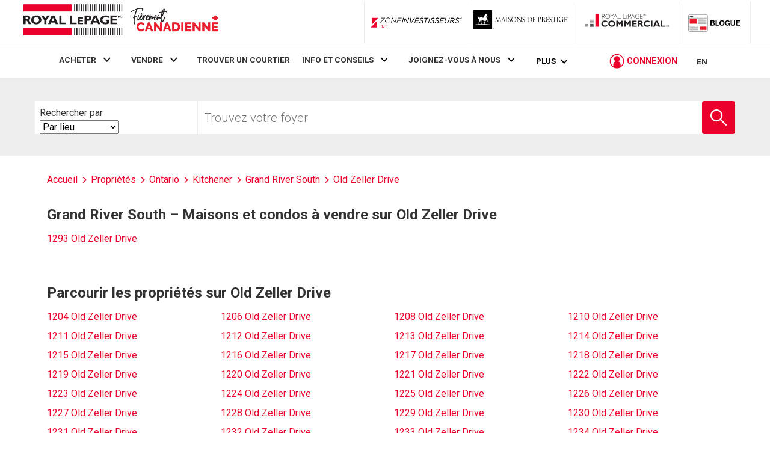

--- FILE ---
content_type: text/html; charset=utf-8
request_url: https://rlpdotca.appspot.com/fr/homes/on/kitchener/grand-river-south/old-zeller-drive/
body_size: 19589
content:



<!doctype html>
<html lang='fr'>
<head>

    <meta charset="UTF-8">
    <meta name="viewport" content="width=device-width, initial-scale=1.0">
    <meta http-equiv="x-ua-compatible" content="IE=Edge"/>
    <link rel="shortcut icon" href="https://www.royallepage.ca/favicon.ico" type="image/x-icon"/>

    <link rel='preload' as='style' href='https://storage.googleapis.com/www-d.royallepage.ca/media/main/css/min/common.css?r=5685206'/>
    <link rel='stylesheet' type='text/css' href='https://storage.googleapis.com/www-d.royallepage.ca/media/main/css/min/common.css?r=5685206'/>
    <link rel='stylesheet' type='text/css' href='https://storage.googleapis.com/www-d.royallepage.ca/media/main/css/min/nav-spacing.css?r=5685206'/>
    <!-- <link rel='stylesheet' type='text/css' href='https://storage.googleapis.com/www-d.royallepage.ca/media/main/css/min/style.css?r=5685206'/> -->
    <!-- <link rel='stylesheet' type='text/css' href='https://storage.googleapis.com/www-d.royallepage.ca/media/main/css/min/quick_quote.css?r=5685206'/> -->

    
    

    <!-- OneTrust Cookies Consent Notice start for royallepage.ca -->
    
    <!-- OneTrust Cookies Consent Notice end for royallepage.ca -->


    
    
        <script type="text/javascript">
            var mlsFormat = /^ *((MLS|mls|Mls)[^A-Za-z0-9]*)?(([^\?\*\/\\:;<> ]{1,23}\d{2,23}[^\?\*\/\\:;<> ]{1,23}) *)$/;
            
                var siteUrl = "https://www.royallepage.ca/";
            
            
                var dataUrl = "https://storage.googleapis.com/www-d.royallepage.ca/";
            
            var mobileWebUrl = "https://www.royallepage.ca/";
        </script>
    
    <!-- preconnet -->
    <link rel="preconnect" href="https://storage.googleapis.com/www-d.royallepage.ca/media/main/">

    
        <!-- Google Tag Manager -->
        <script>(function(w,d,s,l,i){w[l]=w[l]||[];w[l].push({'gtm.start':new Date().getTime(),event:'gtm.js'});var f=d.getElementsByTagName(s)[0],j=d.createElement(s),dl=l!='dataLayer'?'&l='+l:'';j.async=true;j.src='https://www.googletagmanager.com/gtm.js?id='+i+dl;f.parentNode.insertBefore(j,f);})(window,document,'script','dataLayer','GTM-T36PSJ3');</script>
        <!-- End Google Tag Manager -->

    
    <script>window.dataLayer=window.dataLayer||[];if(window.RLP&&window.RLP.DataLayerGeo&&typeof window.RLP.DataLayerGeo.init==='function'){window.RLP.DataLayerGeo.init();}</script>   
    <title>
		Propriétés à Old Zeller Drive, Grand River South, Kitchener ON | Immobilier Royal LePage
</title>
    
    
    
            
        <meta property="og:site_name" content="Immobilier Royal LePage" />
        <meta property="og:image" content="https://storage.googleapis.com/www-d.royallepage.ca/media/main/img/rlp_logo_fr.png"/>
        <meta property="og:image:secure_url" content="https://storage.googleapis.com/www-d.royallepage.ca/media/main/img/rlp_logo_fr.png"/>
        <meta property="og:url" content="https://www.royallepage.ca/fr/homes/on/kitchener/grand-river-south/old-zeller-drive/"/>       
    

    
        <meta name="description" content="
        Parcourir toutes les propriétés résidentielles à Old Zeller Drive, Grand River South, Kitchener ON
    "/>

    

    <!-- Global site tag (gtag.js) - Google Ads: 787842856 -->
    <script async src="https://www.googletagmanager.com/gtag/js?id=AW-787842856"></script>
    <script>window.dataLayer=window.dataLayer||[];function gtag(){dataLayer.push(arguments);}gtag('js',new Date());gtag('config','AW-787842856');</script>
    
    
        

        <!-- Google Analytics -->
        <script type="text/javascript">
        (function(i,s,o,g,r,a,m){i['GoogleAnalyticsObject']=r;i[r]=i[r]||function(){
        (i[r].q=i[r].q||[]).push(arguments)},i[r].l=1*new Date();a=s.createElement(o),
        m=s.getElementsByTagName(o)[0];a.async=1;a.src=g;m.parentNode.insertBefore(a,m)
        })(window,document,'script','//www.google-analytics.com/analytics.js','ga');
        
            ga('create', 'UA-29610302-1', 'auto', {'legacyCookieDomain': '.royallepage.ca'});
        
        ga('require', 'GTM-PQLSWWM');
        ga('send', 'pageview');

        </script>
        <!-- End Google Analytics -->

        <!-- Begin comScore Tag -->
        <script>var _comscore=_comscore||[];_comscore.push({c1:"2",c2:"3005685",options:{enableFirstPartyCookie:true,bypassUserConsentRequirementFor1PCookie:true}});(function(){var s=document.createElement("script"),el=document.getElementsByTagName("script")[0];s.async=true;s.src="https://sb.scorecardresearch.com/cs/3005685/beacon.js";el.parentNode.insertBefore(s,el);})();</script>
        <!-- End comScore Tag -->
        <!-- Facebook Pixel Code -->
        <script>!function(f,b,e,v,n,t,s){if(f.fbq)return;n=f.fbq=function(){n.callMethod?n.callMethod.apply(n,arguments):n.queue.push(arguments)};if(!f._fbq)f._fbq=n;n.push=n;n.loaded=!0;n.version='2.0';n.queue=[];t=b.createElement(e);t.async=!0;t.src=v;s=b.getElementsByTagName(e)[0];s.parentNode.insertBefore(t,s)}(window,document,'script','https://connect.facebook.net/en_US/fbevents.js');fbq('init','1835806226510163');fbq('track','PageView');</script>

        <!-- Facebook Pixel Code -->
        <script>!function(f,b,e,v,n,t,s)
{if(f.fbq)return;n=f.fbq=function(){n.callMethod?n.callMethod.apply(n,arguments):n.queue.push(arguments)};if(!f._fbq)f._fbq=n;n.push=n;n.loaded=!0;n.version='2.0';n.queue=[];t=b.createElement(e);t.async=!0;t.src=v;s=b.getElementsByTagName(e)[0];s.parentNode.insertBefore(t,s)}(window,document,'script','https://connect.facebook.net/en_US/fbevents.js');fbq('init','417341459328023');fbq('track','PageView');</script>
        <noscript>
            <img height="1" width="1" alt=""
                src="https://www.facebook.com/tr?id=417341459328023&ev=PageView
                &noscript=1"/>
        </noscript>
        <!-- End Facebook Pixel Code -->


        
            <!--
            Start of global snippet: Please do not remove
            Place this snippet between the <head> and </head> tags on every page of your site.
            -->
            <!-- Global site tag (gtag.js) - Google Marketing Platform -->
            <script async src="https://www.googletagmanager.com/gtag/js?id=DC-6868503"></script>
            <script>window.dataLayer=window.dataLayer||[];function gtag(){dataLayer.push(arguments);}
gtag('js',new Date());gtag('config','DC-6868503');</script>
            <!-- End of global snippet: Please do not remove -->
        

    
    <noscript>
        <img height="1" width="1" alt="" src="https://www.facebook.com/tr?id=1835806226510163&ev=PageView&noscript=1" style="position:fixed;"/>
    </noscript>
    <!-- End Facebook Pixel Code -->
</head>

<body class="fr ">
<!-- Google Tag Manager (noscript) -->
<noscript><iframe src="https://www.googletagmanager.com/ns.html?id=GTM-T36PSJ3"
height="0" width="0" style="display:none;visibility:hidden"></iframe></noscript>
<!-- End Google Tag Manager (noscript) -->
    <!-- Third Party JS Libs -->
  <script type='text/javascript'
            src='https://ajax.googleapis.com/ajax/libs/jquery/1.8.2/jquery.min.js?ver=1.8.2'></script>
            
            <script type="text/javascript" src="https://storage.googleapis.com/www-d.royallepage.ca/media/main/libs/jquery/jquery.ofi.min.js"></script>
            <script type="text/javascript" src="https://storage.googleapis.com/www-d.royallepage.ca/media/main/libs/jquery/jquery.slick.min.js"></script>
            <script type="text/javascript" src="https://storage.googleapis.com/www-d.royallepage.ca/media/main/libs/jquery/jcf/jcf.min.js" ></script>
    <script type="text/javascript" src="https://storage.googleapis.com/www-d.royallepage.ca/media/main/libs/jquery/jcf/jcf.select.min.js"></script>
    <script type="text/javascript" src="https://storage.googleapis.com/www-d.royallepage.ca/media/main/libs/jquery/jcf/jcf.scrollable.min.js"></script>
    <script type="text/javascript" src="https://storage.googleapis.com/www-d.royallepage.ca/media/main/libs/jquery/jcf/jcf.range.min.js"></script>
    <script type="text/javascript" src="https://storage.googleapis.com/www-d.royallepage.ca/media/main/libs/jquery/jcf/jcf.radio.min.js"></script>
    <script type="text/javascript" src="https://storage.googleapis.com/www-d.royallepage.ca/media/main/libs/blazy/blazy.min.js"></script>
    <script type='text/javascript' src='https://storage.googleapis.com/www-d.royallepage.ca/media/main/js/min/util.js?r=5685206'></script>
    <script type='text/javascript' src='https://storage.googleapis.com/www-d.royallepage.ca/media/main/js/min/jquery.priorityplus.js?r=5685206'></script>
    <script type='text/javascript' src='https://storage.googleapis.com/www-d.royallepage.ca/media/main/js/min/app.js?r=5685206'></script>
    <script type='text/javascript' src='https://storage.googleapis.com/www-d.royallepage.ca/media/main/js/min/translations.js?r=5685206'></script>
    <script type='text/javascript' src='https://storage.googleapis.com/www-d.royallepage.ca/media/main/js/min/search_autosuggest_esri.js?r=5685206'></script>
    <script type='text/javascript' src='https://storage.googleapis.com/www-d.royallepage.ca/media/main/js/min/search_general.js?r=5685206'></script>
    <script type='text/javascript' src='https://storage.googleapis.com/www-d.royallepage.ca/media/main/js/min/common.js?r=5685206'></script>
    <script type='text/javascript' src='https://storage.googleapis.com/www-d.royallepage.ca/media/main/js/min/search_filters.js?r=5685206'></script>
    <script type="text/javascript" src='https://storage.googleapis.com/www-d.royallepage.ca/media/main/js/min/jcf.checkbox.cust.js?r=5685206'></script>
    <script type='text/javascript' src='https://storage.googleapis.com/www-d.royallepage.ca/media/main/js/min/lms.js?r=5685206'></script>
    <script type='text/javascript' src='https://storage.googleapis.com/www-d.royallepage.ca/media/main/js/min/ua.js?r=5685206'></script>
    <script type='text/javascript' src='https://storage.googleapis.com/www-d.royallepage.ca/media/main/js/min/jquery.magnificPopup.js?r=5685206'></script>
    <script type='text/javascript' src='https://storage.googleapis.com/www-d.royallepage.ca/media/main/js/min/ypl.js?r=5685206 '></script>
    <script src='https://www.google.com/recaptcha/api.js?onload=renderCaptcha&render=explicit&hl=fr'
></script>
    <script type='text/javascript' src="https://storage.googleapis.com/www-d.royallepage.ca/media/main/libs/webfontloader/webfontloader-1.6.28.min.js"></script>
    <script type='text/javascript' src='https://storage.googleapis.com/www-d.royallepage.ca/media/main/js/min/fonts.js?r=5685206'></script>

    
    

    
        <script>jQuery(document).ready(function(){if(typeof RLP!='undefined'&&typeof RLP.general!='undefined'&&typeof RLP.general.trackUtmParameters==='function'){RLP.general.trackUtmParameters();}
if(typeof UA!='undefined'){UserAccountTriggers();UA.init();}});</script>
    




<!-- inject:svg -->
<svg width="0" height="0" style="position:absolute"><symbol class="icon" viewBox="0 0 13 13" id="icon-add" xmlns="http://www.w3.org/2000/svg"><title>Button Copy</title><path d="M12.353 5.826H7.77a.338.338 0 0 1-.34-.337V.77a.338.338 0 0 0-.34-.337H6.41a.338.338 0 0 0-.34.337V5.49a.338.338 0 0 1-.339.337H1.146a.338.338 0 0 0-.34.337v.674c0 .186.153.337.34.337h4.585c.188 0 .34.151.34.337v4.382c0 .186.152.337.34.337h.679c.187 0 .34-.151.34-.337V7.51c0-.186.151-.337.339-.337h4.584c.188 0 .34-.15.34-.337v-.674a.338.338 0 0 0-.34-.337" fill="#C1002D" fill-rule="evenodd"/></symbol><symbol class="icon" viewBox="0 0 15 11" id="icon-arrow" xmlns="http://www.w3.org/2000/svg"><title>Path</title><path d="M10.158.294a.989.989 0 0 0-1.407 0c-.39.39-.39 1.023 0 1.413l2.78 2.793H.995A.997.997 0 0 0 0 5.5c0 .552.445 1 .995 1h10.536L8.75 9.294c-.39.39-.39 1.023 0 1.413a.99.99 0 0 0 1.407 0l4.479-4.5a1 1 0 0 0 0-1.413l-4.479-4.5z" fill="#E00034" fill-rule="evenodd"/></symbol><symbol class="icon" viewBox="0 0 17 17" id="icon-arrow-circle" xmlns="http://www.w3.org/2000/svg"><title>Circle Close</title><path d="M11.094 8.487l.016-.017a.22.22 0 0 0 .005-.304l-3.8-3.651a.203.203 0 0 0-.294.005l-.568.587a.22.22 0 0 0-.004.304l1.17 1.124 1.98 1.903-3.09 3.217a.203.203 0 0 0 .004.294l.587.568a.22.22 0 0 0 .304.004l3.65-3.799a.2.2 0 0 0 .04-.235zM8.5 17a8.5 8.5 0 1 1 0-17 8.5 8.5 0 0 1 0 17z" fill="#C1002D" fill-rule="evenodd"/></symbol><symbol class="icon" viewBox="0 0 32 32" id="icon-arrow-left-circle" xmlns="http://www.w3.org/2000/svg"><title>Circle Left Arrow</title><g transform="rotate(-180 15.5 15.5)" fill="none" fill-rule="evenodd"><path d="M29.375 15C29.375 7.074 22.926.625 15 .625S.625 7.074.625 15 7.074 29.375 15 29.375 29.375 22.926 29.375 15z" stroke="#C1002D" stroke-width="2.4" fill="#C1002D"/><path d="M13.421 12.059a.555.555 0 0 1 .825 0 .656.656 0 0 1 0 .883l-1.63 1.746h6.176c.322 0 .583.28.583.625s-.26.625-.583.625h-6.175l1.629 1.746a.656.656 0 0 1 0 .883.556.556 0 0 1-.825 0l-2.625-2.813a.655.655 0 0 1 0-.883l2.625-2.812z" fill="#FFF"/></g></symbol><symbol class="icon" viewBox="0 0 12 8" id="icon-chevron" xmlns="http://www.w3.org/2000/svg"><title>Arrow Down Icon Grey</title><path d="M4.974 6.662l.639.711c.114.127.296.13.406.008l5.446-5.96a.345.345 0 0 0-.007-.452l-.783-.872c-.114-.127-.296-.13-.406-.007l-4.46 4.88L1.264.102C1.154-.02.974-.017.862.108L.086.972a.342.342 0 0 0-.006.447l4.894 5.243z" fill="#000" fill-rule="evenodd"/></symbol><symbol class="icon" viewBox="0 0 18 17" id="icon-close" xmlns="http://www.w3.org/2000/svg"><title>Close</title><g transform="rotate(-45 7.086 10.707)" fill="#E00034" fill-rule="evenodd"><path d="M0 12h20V9H0z"/><path d="M8.5.5v20h3V.5z"/></g></symbol><symbol id="icon-close-circle" class="icon" viewBox="0 0 20 20" xmlns="http://www.w3.org/2000/svg"><style>.st0{fill:#c1002d}</style><title>circle</title><g id="gdfsfs"><path class="st0" d="M520 9031.9c-5.5 0-10 4.5-10 10s4.5 10 10 10 10-4.5 10-10-4.5-10-10-10zm4.7 13.3c.2.2.2.4 0 .6l-1.2 1.1c-.2.2-.4.2-.6 0 0 0-1.5-1.5-2.2-2.3l-.6-.6-2.8 2.7c-.2.2-.4.2-.6 0l-1.1-1.2c-.2-.2-.2-.4 0-.6 0 0 1.5-1.5 2.3-2.2l.5-.5-2.7-2.8c-.2-.2-.2-.4 0-.6l1.2-1.1c.2-.2.4-.2.6 0l2.7 2.8 2.9-2.8c.2-.2.4-.2.6 0l1.1 1.2c.2.2.2.4 0 .6l-2.9 2.8 2.8 2.9z" id="gAssets" transform="translate(-510 -9031)"/></g></symbol><symbol id="icon-close-circle-full-color" class="icon icon--full-color" viewBox="0 0 20 20" xmlns="http://www.w3.org/2000/svg"><style>.st0{fill:#c1002d}.st1{fill:#fff}</style><title>circle</title><path class="st0" d="M10 .9C4.5.9 0 5.4 0 10.9s4.5 10 10 10 10-4.5 10-10-4.5-10-10-10z"/><path class="st1" d="M14.7 14.2c.2.2.2.4 0 .6l-1.2 1.1c-.2.2-.4.2-.6 0 0 0-1.5-1.5-2.2-2.3l-.6-.6-2.8 2.7c-.2.2-.4.2-.6 0l-1.1-1.2c-.2-.2-.2-.4 0-.6 0 0 1.5-1.5 2.3-2.2l.5-.5-2.7-2.8c-.2-.2-.2-.4 0-.6l1.2-1.1c.2-.2.4-.2.6 0l2.7 2.8 2.9-2.8c.2-.2.4-.2.6 0l1.1 1.2c.2.2.2.4 0 .6l-2.9 2.8 2.8 2.9z"/></symbol><symbol class="icon" viewBox="0 0 20 16" id="icon-hamburger" xmlns="http://www.w3.org/2000/svg"><title>Burger</title><g transform="translate(0 .5)" fill="#E00034" fill-rule="evenodd"><path d="M0 3h20V0H0zM0 9h20V6H0zM0 15h20v-3H0z"/></g></symbol><symbol class="icon" viewBox="0 0 20 20" id="icon-magnify-glass" xmlns="http://www.w3.org/2000/svg"><path d="M19.758 18.578l-6.391-6.422A7.445 7.445 0 0 0 15 7.5C15 3.364 11.636 0 7.5 0S0 3.364 0 7.5C0 11.635 3.364 15 7.5 15a7.46 7.46 0 0 0 4.694-1.66l6.382 6.414a.834.834 0 0 0 1.182-1.176zM7.5 13.334A5.84 5.84 0 0 1 1.667 7.5 5.84 5.84 0 0 1 7.5 1.667 5.84 5.84 0 0 1 13.334 7.5 5.842 5.842 0 0 1 7.5 13.334z"/></symbol></svg>
<!-- endinject -->


<script>
var ajax = new XMLHttpRequest();
ajax.open("GET", "/media/main/svg/icon-sprite-secondary.svg?r=5685206", true);
ajax.send();
ajax.onload = function(e) {
  var div = document.createElement("div");
  div.innerHTML = ajax.responseText;
  document.body.insertBefore(div, document.body.childNodes[0]);
}
</script>


<div class="site-wrapper">

<header class="top-bar js-fixed-header">
    
    
    <div class="nav-box__mobile-header">
        <button class="js-toggle-menu hamburger button button--no-radius" alt="menu">
            <span class="u-visually-hidden form-label">Menu</span>
            <svg class="icon icon-hamburger">
                <use xlink:href="#icon-hamburger"></use>
            </svg>
        </button>
        
            <strong class="logo logo--lrg"><a
                    href="/fr/" class="logo--main">Immobilier Royal LePage</a></strong>
        
        <div id="login-mobile" class="login-box">
            <svg class="icon icon-user-circle login-box__user-icon">
                <use xlink:href="#icon-user-circle"></use>
            </svg>
            <span class="login-box__text"></span>
            <span class="login-box__pointer pointer">
                <svg class="icon icon-chevron"><use xmlns:xlink="http://www.w3.org/1999/xlink"
                                                    xlink:href="#icon-chevron"></use></svg>
            </span>
        </div>
    </div>
    <div class="nav-box-wrapper">
        <div class="nav-box">
            <div class="nav-box__mobile-header">
                <button class="js-toggle-menu nav-box__close button button--no-radius" alt="close">
                    <span class="u-visually-hidden form-label">Fermer</span>
                    <svg class="icon icon-close">
                        <use xlink:href="#icon-close"></use>
                    </svg>
                </button>
                
                    <strong class="logo logo--lrg"><a
                            href="/fr/" class="logo--main">Immobilier Royal LePage</a></strong>
                
                
                    

<div class="language-box mobile-language-box">
    <a href="https://rlpdotca.appspot.com/en/homes/on/kitchener/grand-river-south/old-zeller-drive/" class="js-language-toggle" data-lang-orig="fr">
        EN
    </a>
</div>
                
            </div>
            <div class="top-bar__inner u-full-width">
                
                    <div class="logo-container main-logo--lrg u-grow-6">
                        <a href="/fr/" id="logo"  class="logo logo--lrg logo--main"><strong
                        >Immobilier Royal LePage</strong></a>

                    </div>
                    <p id="vow-head">Your personal VOWS Listing Portal is provided by Royal LePage Real Estate Services, Brokerage</p>
                
                <ul id="brands-menu-desktop" class="brands-menu">
                    

                    <li class="menu-item investors_edge ">
                        <a target="_investorsedge" href="/fr/zoneinvestisseurs/"
                           class="logo--investors-edge  logo--lrg logo--investors-edge-long" target="_blank">
                            <strong>ZoneInvestisseurs RLP</strong>
                        </a>
                    </li>                  


                    
                        <li class="menu-item carriage-trade">
                            <a href="/fr/search/carriage-trade/"
                               class="logo logo--ct logo--lrg logo--ct-long">
                                <strong>Propriétés luxueuses</strong>
                            </a>
                        </li>
                    
                    <li class="menu-item commercial">
                        <a target="_blank" href="https://www.royallepagecommercial.com/fr/"
                           class="logo logo--commercial logo--lrg">
                            <strong>Commercial</strong>
                        </a>
                    </li>






                    <li class="menu-item blog">
                        <a target="_blank" href="https://blogue.royallepage.ca/"
                           class="logo logo--blog logo--lrg">
                            <strong>Blog</strong>
                        </a>
                    </li>
                </ul>


























            </div>
            <nav id="main-menu-nav" class="nav-box__nav js-priority-menu">
                <div class="main-menu-wrapper-outer">
                    <div class="js-main-menu-wrapper main-menu-wrapper u-flexbox">
                         
<ul id="main-menu" class="nav-box__list"><li id="menu-item-1888" class="menu-item menu-item-has-children menu-item-1888"><a href="/fr/">ACHETER</a>
<ul class="sub-menu">
	<li id="menu-item-11916" class="menu-item menu-item-11916"><a href="https://www.royallepage.ca/fr/recherche-par-ecole/">Recherche par école</a><span class="pointer"><svg class="icon icon-chevron icon--r90-ccw"><use xlink:href="#icon-chevron"></use></svg></span></li>
	<li id="menu-item-11917" class="menu-item menu-item-11917"><a href="https://www.royallepage.ca/fr/recherche-temps-de-trajet/">Recherche par temps de trajet</a><span class="pointer"><svg class="icon icon-chevron icon--r90-ccw"><use xlink:href="#icon-chevron"></use></svg></span></li>
	<li id="menu-item-10913" class="menu-item menu-item-10913"><a href="https://www.royallepage.ca/fr/recherche-style-de-vie/">Recherche par style de vie</a><span class="pointer"><svg class="icon icon-chevron icon--r90-ccw"><use xlink:href="#icon-chevron"></use></svg></span></li>
	<li id="menu-item-13991" class="menu-item menu-item-13991"><a href="https://www.royallepage.ca/fr/zoneinvestisseurs/">PROPRIÉTÉS À REVENUS</a><span class="pointer"><svg class="icon icon-chevron icon--r90-ccw"><use xlink:href="#icon-chevron"></use></svg></span></li>
	<li id="menu-item-14928" class="menu-item menu-item-14928"><a href="https://www.royallepage.ca/fr/louer-pour-acheter/">Louer-Pour-Acheter</a><span class="pointer"><svg class="icon icon-chevron icon--r90-ccw"><use xlink:href="#icon-chevron"></use></svg></span></li>
</ul><span class="pointer"><svg class="icon icon-chevron"><use xlink:href="#icon-chevron"></use></svg></span>
</li>
<li id="menu-item-10537" class="menu-item menu-item-has-children menu-item-10537"><a href="https://www.royallepage.ca/fr/estimation-valeur-maison/">VENDRE</a>
<ul class="sub-menu">
	<li id="menu-item-10827" class="menu-item menu-item-10827"><a href="https://www.royallepage.ca/fr/estimation-valeur-maison/">Estimer la valeur de votre propriété</a><span class="pointer"><svg class="icon icon-chevron icon--r90-ccw"><use xlink:href="#icon-chevron"></use></svg></span></li>
</ul><span class="pointer"><svg class="icon icon-chevron"><use xlink:href="#icon-chevron"></use></svg></span>
</li>
<li id="menu-item-2200" class="menu-item menu-item-2200"><a href="/fr/search/agents-offices/">TROUVER UN COURTIER</a></li>
<li id="menu-item-66" class="menu-item menu-item-has-children menu-item-66"><a href="https://www.royallepage.ca/fr/immobilier/info-et-conseils/">INFO ET CONSEILS</a>
<ul class="sub-menu">
	<li id="menu-item-8577" class="menu-item menu-item-8577"><a href="https://www.royallepage.ca/fr/immobilier/info-et-conseils/conseils-pour-lachat/">Info achat</a><span class="pointer"><svg class="icon icon-chevron icon--r90-ccw"><use xlink:href="#icon-chevron"></use></svg></span></li>
	<li id="menu-item-8580" class="menu-item menu-item-8580"><a href="https://www.royallepage.ca/fr/immobilier/info-et-conseils/conseils-pour-la-vente/">Info vente</a><span class="pointer"><svg class="icon icon-chevron icon--r90-ccw"><use xlink:href="#icon-chevron"></use></svg></span></li>
	<li id="menu-item-9191" class="menu-item menu-item-9191"><a href="https://www.royallepage.ca/fr/immobilier/info-et-conseils/conseils-pour-proprietaires/">Conseils pour propriétaires</a><span class="pointer"><svg class="icon icon-chevron icon--r90-ccw"><use xlink:href="#icon-chevron"></use></svg></span></li>
	<li id="menu-item-10881" class="menu-item menu-item-10881" style="display:none"><a href="/">Conseils sur l’efficacité énergétique</a><span class="pointer"><svg class="icon icon-chevron icon--r90-ccw"><use xlink:href="#icon-chevron"></use></svg></span></li>
	<li id="menu-item-100" class="menu-item menu-item-100"><a href="https://www.royallepage.ca/fr/immobilier/info-et-conseils/etudes-et-rapports/">Rapports &#038; sondages</a><span class="pointer"><svg class="icon icon-chevron icon--r90-ccw"><use xlink:href="#icon-chevron"></use></svg></span></li>
	<li id="menu-item-102" class="menu-item menu-item-102"><a href="https://www.royallepage.ca/fr/immobilier/info-et-conseils/porprietes-specialisees/">Propriétés spécialisées</a><span class="pointer"><svg class="icon icon-chevron icon--r90-ccw"><use xlink:href="#icon-chevron"></use></svg></span></li>
	<li id="menu-item-12402" class="menu-item menu-item-12402"><a href="https://www.royallepage.ca/fr/immobilier/info-et-conseils/relocalisation-militaire/">Relocalisation militaire</a><span class="pointer"><svg class="icon icon-chevron icon--r90-ccw"><use xlink:href="#icon-chevron"></use></svg></span></li>
	<li id="menu-item-6046" class="menu-item menu-item-6046"><a href="https://www.royallepage.ca/fr/immobilier/info-et-conseils/trouver-une-maison/">Trouver une propriété</a><span class="pointer"><svg class="icon icon-chevron icon--r90-ccw"><use xlink:href="#icon-chevron"></use></svg></span></li>
</ul><span class="pointer"><svg class="icon icon-chevron"><use xlink:href="#icon-chevron"></use></svg></span>
</li>
<li id="menu-item-65" class="menu-item menu-item-has-children menu-item-65"><a href="https://www.royallepage.ca/fr/immobilier/joignez-vous-a-notre-equipe/">JOIGNEZ-VOUS À NOUS</a>
<ul class="sub-menu">
	<li id="menu-item-14331" class="menu-item menu-item-14331"><a href="https://pretpourrlp.ca/courtier-dexperience/">Courtier et chef d’équipe</a><span class="pointer"><svg class="icon icon-chevron icon--r90-ccw"><use xlink:href="#icon-chevron"></use></svg></span></li>
	<li id="menu-item-14776" class="menu-item menu-item-14776"><a href="/fr/franchise-with-us/">Opportunités de franchise</a><span class="pointer"><svg class="icon icon-chevron icon--r90-ccw"><use xlink:href="#icon-chevron"></use></svg></span></li>
</ul><span class="pointer"><svg class="icon icon-chevron"><use xlink:href="#icon-chevron"></use></svg></span>
</li>
<li id="menu-item-69" class="menu-item menu-item-has-children menu-item-69"><a href="https://www.royallepage.ca/fr/immobilier/a-propos-de-nous/">À PROPOS DE NOUS</a>
<ul class="sub-menu">
	<li id="menu-item-14472" class="menu-item menu-item-14472"><a href="https://www.royallepage.ca/fr/immobilier/a-propos-de-nous/dans-une-classe-a-part-sur-toute-la-ligne/">Dans une classe à part. Sur toute la ligne.</a><span class="pointer"><svg class="icon icon-chevron icon--r90-ccw"><use xlink:href="#icon-chevron"></use></svg></span></li>
	<li id="menu-item-114" class="menu-item menu-item-114"><a href="https://www.royallepage.ca/fr/immobilier/a-propos-de-nous/notre-histoire/">Notre histoire</a><span class="pointer"><svg class="icon icon-chevron icon--r90-ccw"><use xlink:href="#icon-chevron"></use></svg></span></li>
	<li id="menu-item-115" class="menu-item menu-item-115"><a href="https://www.royallepage.ca/fr/immobilier/a-propos-de-nous/notre-equipe/">Notre équipe</a><span class="pointer"><svg class="icon icon-chevron icon--r90-ccw"><use xlink:href="#icon-chevron"></use></svg></span></li>
	<li id="menu-item-14744" class="menu-item menu-item-14744"><a href="https://www.royallepage.ca/fr/immobilier/a-propos-de-nous/salle-des-medias/">Salle des médias</a><span class="pointer"><svg class="icon icon-chevron icon--r90-ccw"><use xlink:href="#icon-chevron"></use></svg></span></li>
	<li id="menu-item-117" class="menu-item menu-item-117"><a href="https://www.royallepage.ca/fr/immobilier/a-propos-de-nous/relations-avec-les-investisseurs/">Relations avec les investisseurs</a><span class="pointer"><svg class="icon icon-chevron icon--r90-ccw"><use xlink:href="#icon-chevron"></use></svg></span></li>
	<li id="menu-item-118" class="menu-item menu-item-118"><a href="https://www.royallepage.ca/fr/immobilier/a-propos-de-nous/fondation-un-toit-pour-tous/">Fondation Un toit pour tous</a><span class="pointer"><svg class="icon icon-chevron icon--r90-ccw"><use xlink:href="#icon-chevron"></use></svg></span></li>
	<li id="menu-item-5218" class="menu-item menu-item-5218"><a href="https://www.royallepage.ca/fr/immobilier/a-propos-de-nous/nos-partenaires/">Nos partenaires</a><span class="pointer"><svg class="icon icon-chevron icon--r90-ccw"><use xlink:href="#icon-chevron"></use></svg></span></li>
</ul><span class="pointer"><svg class="icon icon-chevron"><use xlink:href="#icon-chevron"></use></svg></span>
</li>
</ul>


                        <div id="login" class="login-box login-box-desktop">
                            <svg class="icon icon-user-circle login-box__user-icon">
                                <use xlink:href="#icon-user-circle"></use>
                            </svg>
                            <span class="login-box__text">CONNEXION</span>
                            <div id="user-menu" class="popover">
                                <ul class="sub-menu">
                                    <li class="menu-item"><a
                                            href="/fr/profile/saved-listings/">Inscriptions enregistrées</a></li>
                                    <li class="menu-item"><a
                                            href="/fr/profile/recently-viewed/">Récemment consultées</a></li>
                                    <li class="menu-item"><a
                                            href="/fr/profile/saved-searches/">Recherches enregistrées</a></li>
                                    <li class="menu-item"><a
                                            href="/fr/profile/recent-searches/">Recherches récentes</a></li>
                                    <li class="menu-item"><a
                                            href="/fr/profile/my-profile/">Mon profil</a></li>
                                    <li class="menu-item"><a id="user-logout" href="#"
                                                             onclick="UA.logout(event)">Fermeture de session</a></li>
                                </ul>
                            </div>
                            <span class="login-box__pointer pointer">
                                <svg class="icon icon-chevron"><use xmlns:xlink="http://www.w3.org/1999/xlink"
                                                                    xlink:href="#icon-chevron"></use></svg>
                            </span>
                        </div>
                        
                            

<div class="language-box main-language-box">
    <a href="https://rlpdotca.appspot.com/en/homes/on/kitchener/grand-river-south/old-zeller-drive/" class="js-language-toggle" data-lang-orig="fr">
        EN
    </a>
</div>
                        


                    </div>
                </div>
            </nav>
            <ul id="brands-menu-mobile" class="nav-box__list brands-menu">
                <li class="menu-item investors_edge">
                    <a target="_investorsedge" href="/fr/zoneinvestisseurs/"
                       class="logo logo--investors-edge logo--lrg">ZoneInvestisseurs RLP
                    </a>
                    <span class="pointer"><svg class="icon icon-arrow"><use xlink:href="#icon-arrow"></use></svg></span>
                </li>
                
                    <li class="menu-item carriage-trade">
                        <a href="/fr/search/carriage-trade/"
                           class="logo logo--ct logo--lrg logo--ct-long">
                            <strong>Propriétés luxueuses</strong>
                        </a>
                        <span class="pointer"><svg class="icon icon-arrow"><use
                                xlink:href="#icon-arrow"></use></svg></span>
                    </li>
                
                <li class="menu-item commercial">
                    <a target="_blank" href="https://www.royallepagecommercial.com/fr/"
                       class="logo logo--commercial logo--lrg">
                        <strong>Commercial</strong>
                    </a>
                    <span class="pointer"><svg class="icon icon-arrow"><use xlink:href="#icon-arrow"></use></svg></span>
                </li>








                <li class="menu-item blog">
                    <a href="https://blogue.royallepage.ca/"
                       class="logo logo--blog logo--lrg">
                        <strong>Blog</strong>
                    </a>
                    <span class="pointer"><svg class="icon icon-arrow"><use xlink:href="#icon-arrow"></use></svg></span>
                </li>
            </ul>

        </div>
    </div>
</header>


    <main id="main-content" class="content">


        

        <div id="content">

            
<section class="page-block page-block--tinted-light ">
		<div class="container">
				

<form id="property-search-form" action="/searchgeo/" class="filter-section search-box notranslate" method="get">
    <fieldset>
        <input type="hidden"  name="min_price"  id="id-min-price"  value="0" />
        <input type="hidden"  name="max_price" id="id-max-price"  value="5000000+" />
        
        <input type="hidden" name="transactionType" value="SALE"  />
        <input type="hidden" name="lat" id="id_lat"  value="" />
        <input type="hidden" name="lng" id="id_lng"  value="" />
        <input type="hidden" name="address" id="id_address"  value="" />
        <input type="hidden" name="address_type" id="id_address_type"  value="city" />
        <input type="hidden" name="city_name" id="id_city_name"  value="" />
        <input type="hidden" name="prov_code" id="id_prov_code"  value="" />
        <input type="hidden" name="da_id" id="id_da_id"  value="" />
        <input type="hidden" name="display_type" id="id_display_type"  value="gallery-view" />
        <input type="hidden" name="travel_time" id="id_travel_time"  value="" />
        <input type="hidden" name="school_id" id="id_school_id"  value="" />

        <div class="search-bar search-bar--stand-alone search-bar--small">
                <div class="search-bar__drop-down">
                    <div>Rechercher par</div>
                    <label for="id-location-selector"><span class="u-visually-hidden form-label">Search By</span></label>
                    <select id="id-location-selector" class="location-selector js-location-selector">
                        <option id="locationSearchTitle" value="location" selected="selected">Par lieu</option>
                        <option id="schoolSearchTitle" value = "school" >École</option>
                        <option id="byTravelTimeTitle" value="travel">Temps de trajet</option>
                        
                    </select>
                </div>
            <div class="search-bar__input-wrap">
                <input type="hidden" id="search_str_input" name="search_str" />
                <label for="id_search_str"><span class="u-visually-hidden form-label">Trouvez votre foyer</span></label>
                <input type="text" id="id_search_str"  class="search-bar__input u-no-radius" value="" placeholder='Trouvez votre foyer' autocomplete="off" />
                <label for="school_search_str"><span class="u-visually-hidden form-label">Entrez le nom de l'école</span></label>
                <input type="text" id="school_search_str" style="display:none;" class="search-bar__input u-no-radius" value="" placeholder="Entrez le nom de l'école" autocomplete="off" />
                <label class="svg-button search-bar__button">
                    <input type="submit" value="Submit"/>
                        <div class="button button--square">
                            <svg alt="" class="icon icon-magnify-glass"><use xlink:href="#icon-magnify-glass"></use></svg>
                        </div>
                </label>
            </div>
        </div>
    </fieldset>
</form>

		</div>
</section>
    <section>
        <div class="container">
					<section class="page-block u-no-padding-bottom">
            
              

<div id="breadcrumbs" class="breadcrumbs">
    <ul itemscope itemtype="https://schema.org/BreadcrumbList">
        <li itemprop="itemListElement" itemscope itemtype="https://schema.org/ListItem">
        	
        		<a itemprop="item" a href="/fr/">
        	
        			<span itemprop="name">Accueil</span>
					<svg class="icon icon-chevron icon--r90-ccw"><use xlink:href="#icon-chevron"></use></svg>
        		</a>
        		<meta itemprop="position" content="1" />
        </li>
        
            
                <li itemprop="itemListElement" itemscope itemtype="https://schema.org/ListItem">
                    <a itemprop="item" href="/fr/homes/" title="Propriétés">
                        <span itemprop="name">Propriétés</span>
                        
                        <svg class="icon icon-chevron icon--r90-ccw"><use xlink:href="#icon-chevron"></use></svg>
                        
                    </a>
                    <meta itemprop="position" content="2" />
                </li>
            
        
            
                <li itemprop="itemListElement" itemscope itemtype="https://schema.org/ListItem">
                    <a itemprop="item" href="/fr/homes/on/" title="Ontario">
                        <span itemprop="name">Ontario</span>
                        
                        <svg class="icon icon-chevron icon--r90-ccw"><use xlink:href="#icon-chevron"></use></svg>
                        
                    </a>
                    <meta itemprop="position" content="3" />
                </li>
            
        
            
                <li itemprop="itemListElement" itemscope itemtype="https://schema.org/ListItem">
                    <a itemprop="item" href="/fr/homes/on/kitchener/" title="Kitchener">
                        <span itemprop="name">Kitchener</span>
                        
                        <svg class="icon icon-chevron icon--r90-ccw"><use xlink:href="#icon-chevron"></use></svg>
                        
                    </a>
                    <meta itemprop="position" content="4" />
                </li>
            
        
            
                <li itemprop="itemListElement" itemscope itemtype="https://schema.org/ListItem">
                    <a itemprop="item" href="/fr/homes/on/kitchener/grand-river-south/" title="Grand River South">
                        <span itemprop="name">Grand River South</span>
                        
                        <svg class="icon icon-chevron icon--r90-ccw"><use xlink:href="#icon-chevron"></use></svg>
                        
                    </a>
                    <meta itemprop="position" content="5" />
                </li>
            
        
            
                <li itemprop="itemListElement" itemscope itemtype="https://schema.org/ListItem">
                    <a itemprop="item" href="/fr/homes/on/kitchener/grand-river-south/old-zeller-drive/" title="Old Zeller Drive">
                        <span itemprop="name">Old Zeller Drive</span>
                        
                    </a>
                    <meta itemprop="position" content="6" />
                </li>
            
        
    </ul>
</div>

            
					</section>
            <section class="residential-properties-list results-box">
                

<section id="top-cities" class="row">
    
        <section class="page-block  u-no-padding-bottom">
            
                <h2>Grand River South – Maisons et condos à vendre sur Old Zeller Drive</h2>
                
                <ul class="frow gutters justify-start u-margin-bottom">
                    
                        
                        <li class="col-sm-1-4  u-margin-bottom-sm"><a href="/fr/homes/on/kitchener/1293-old-zeller-drive/on-kit-10088398/">1293 Old Zeller Drive</a></li>
                        
                    
                </ul>
            
    
  </section>
    
    <section class="page-block  ">
        
            <h2>Parcourir les propriétés sur Old Zeller Drive</h2>
            
                <ul class="frow gutters justify-start u-margin-bottom">
                    
                        <li class="col-sm-1-4  u-margin-bottom-sm"><a href="/fr/homes/on/kitchener/1204-old-zeller-drive/on-kit-10088523/">1204 Old Zeller Drive</a></li>
                    
                        <li class="col-sm-1-4  u-margin-bottom-sm"><a href="/fr/homes/on/kitchener/1206-old-zeller-drive/on-kit-10088524/">1206 Old Zeller Drive</a></li>
                    
                        <li class="col-sm-1-4  u-margin-bottom-sm"><a href="/fr/homes/on/kitchener/1208-old-zeller-drive/on-kit-10088525/">1208 Old Zeller Drive</a></li>
                    
                        <li class="col-sm-1-4  u-margin-bottom-sm"><a href="/fr/homes/on/kitchener/1210-old-zeller-drive/on-kit-10088526/">1210 Old Zeller Drive</a></li>
                    
                        <li class="col-sm-1-4  u-margin-bottom-sm"><a href="/fr/homes/on/kitchener/1211-old-zeller-drive/on-kit-10088358/">1211 Old Zeller Drive</a></li>
                    
                        <li class="col-sm-1-4  u-margin-bottom-sm"><a href="/fr/homes/on/kitchener/1212-old-zeller-drive/on-kit-10088527/">1212 Old Zeller Drive</a></li>
                    
                        <li class="col-sm-1-4  u-margin-bottom-sm"><a href="/fr/homes/on/kitchener/1213-old-zeller-drive/on-kit-10088359/">1213 Old Zeller Drive</a></li>
                    
                        <li class="col-sm-1-4  u-margin-bottom-sm"><a href="/fr/homes/on/kitchener/1214-old-zeller-drive/on-kit-10088528/">1214 Old Zeller Drive</a></li>
                    
                        <li class="col-sm-1-4  u-margin-bottom-sm"><a href="/fr/homes/on/kitchener/1215-old-zeller-drive/on-kit-10088360/">1215 Old Zeller Drive</a></li>
                    
                        <li class="col-sm-1-4  u-margin-bottom-sm"><a href="/fr/homes/on/kitchener/1216-old-zeller-drive/on-kit-10088529/">1216 Old Zeller Drive</a></li>
                    
                        <li class="col-sm-1-4  u-margin-bottom-sm"><a href="/fr/homes/on/kitchener/1217-old-zeller-drive/on-kit-10088361/">1217 Old Zeller Drive</a></li>
                    
                        <li class="col-sm-1-4  u-margin-bottom-sm"><a href="/fr/homes/on/kitchener/1218-old-zeller-drive/on-kit-10088530/">1218 Old Zeller Drive</a></li>
                    
                        <li class="col-sm-1-4  u-margin-bottom-sm"><a href="/fr/homes/on/kitchener/1219-old-zeller-drive/on-kit-10088362/">1219 Old Zeller Drive</a></li>
                    
                        <li class="col-sm-1-4  u-margin-bottom-sm"><a href="/fr/homes/on/kitchener/1220-old-zeller-drive/on-kit-10088531/">1220 Old Zeller Drive</a></li>
                    
                        <li class="col-sm-1-4  u-margin-bottom-sm"><a href="/fr/homes/on/kitchener/1221-old-zeller-drive/on-kit-10088363/">1221 Old Zeller Drive</a></li>
                    
                        <li class="col-sm-1-4  u-margin-bottom-sm"><a href="/fr/homes/on/kitchener/1222-old-zeller-drive/on-kit-10088532/">1222 Old Zeller Drive</a></li>
                    
                        <li class="col-sm-1-4  u-margin-bottom-sm"><a href="/fr/homes/on/kitchener/1223-old-zeller-drive/on-kit-10088364/">1223 Old Zeller Drive</a></li>
                    
                        <li class="col-sm-1-4  u-margin-bottom-sm"><a href="/fr/homes/on/kitchener/1224-old-zeller-drive/on-kit-10088533/">1224 Old Zeller Drive</a></li>
                    
                        <li class="col-sm-1-4  u-margin-bottom-sm"><a href="/fr/homes/on/kitchener/1225-old-zeller-drive/on-kit-10088365/">1225 Old Zeller Drive</a></li>
                    
                        <li class="col-sm-1-4  u-margin-bottom-sm"><a href="/fr/homes/on/kitchener/1226-old-zeller-drive/on-kit-10088534/">1226 Old Zeller Drive</a></li>
                    
                        <li class="col-sm-1-4  u-margin-bottom-sm"><a href="/fr/homes/on/kitchener/1227-old-zeller-drive/on-kit-10088366/">1227 Old Zeller Drive</a></li>
                    
                        <li class="col-sm-1-4  u-margin-bottom-sm"><a href="/fr/homes/on/kitchener/1228-old-zeller-drive/on-kit-10088535/">1228 Old Zeller Drive</a></li>
                    
                        <li class="col-sm-1-4  u-margin-bottom-sm"><a href="/fr/homes/on/kitchener/1229-old-zeller-drive/on-kit-10088367/">1229 Old Zeller Drive</a></li>
                    
                        <li class="col-sm-1-4  u-margin-bottom-sm"><a href="/fr/homes/on/kitchener/1230-old-zeller-drive/on-kit-10088536/">1230 Old Zeller Drive</a></li>
                    
                        <li class="col-sm-1-4  u-margin-bottom-sm"><a href="/fr/homes/on/kitchener/1231-old-zeller-drive/on-kit-10088368/">1231 Old Zeller Drive</a></li>
                    
                        <li class="col-sm-1-4  u-margin-bottom-sm"><a href="/fr/homes/on/kitchener/1232-old-zeller-drive/on-kit-10088537/">1232 Old Zeller Drive</a></li>
                    
                        <li class="col-sm-1-4  u-margin-bottom-sm"><a href="/fr/homes/on/kitchener/1233-old-zeller-drive/on-kit-10088369/">1233 Old Zeller Drive</a></li>
                    
                        <li class="col-sm-1-4  u-margin-bottom-sm"><a href="/fr/homes/on/kitchener/1234-old-zeller-drive/on-kit-10088538/">1234 Old Zeller Drive</a></li>
                    
                        <li class="col-sm-1-4  u-margin-bottom-sm"><a href="/fr/homes/on/kitchener/1235-old-zeller-drive/on-kit-10088370/">1235 Old Zeller Drive</a></li>
                    
                        <li class="col-sm-1-4  u-margin-bottom-sm"><a href="/fr/homes/on/kitchener/1236-old-zeller-drive/on-kit-10088539/">1236 Old Zeller Drive</a></li>
                    
                        <li class="col-sm-1-4  u-margin-bottom-sm"><a href="/fr/homes/on/kitchener/1237-old-zeller-drive/on-kit-10088371/">1237 Old Zeller Drive</a></li>
                    
                        <li class="col-sm-1-4  u-margin-bottom-sm"><a href="/fr/homes/on/kitchener/1238-old-zeller-drive/on-kit-10088540/">1238 Old Zeller Drive</a></li>
                    
                        <li class="col-sm-1-4  u-margin-bottom-sm"><a href="/fr/homes/on/kitchener/1239-old-zeller-drive/on-kit-10088372/">1239 Old Zeller Drive</a></li>
                    
                        <li class="col-sm-1-4  u-margin-bottom-sm"><a href="/fr/homes/on/kitchener/1240-old-zeller-drive/on-kit-10088541/">1240 Old Zeller Drive</a></li>
                    
                        <li class="col-sm-1-4  u-margin-bottom-sm"><a href="/fr/homes/on/kitchener/1242-old-zeller-drive/on-kit-10088542/">1242 Old Zeller Drive</a></li>
                    
                        <li class="col-sm-1-4  u-margin-bottom-sm"><a href="/fr/homes/on/kitchener/1243-old-zeller-drive/on-kit-10088373/">1243 Old Zeller Drive</a></li>
                    
                        <li class="col-sm-1-4  u-margin-bottom-sm"><a href="/fr/homes/on/kitchener/1244-old-zeller-drive/on-kit-10088543/">1244 Old Zeller Drive</a></li>
                    
                        <li class="col-sm-1-4  u-margin-bottom-sm"><a href="/fr/homes/on/kitchener/1245-old-zeller-drive/on-kit-10088374/">1245 Old Zeller Drive</a></li>
                    
                        <li class="col-sm-1-4  u-margin-bottom-sm"><a href="/fr/homes/on/kitchener/1246-old-zeller-drive/on-kit-10088544/">1246 Old Zeller Drive</a></li>
                    
                        <li class="col-sm-1-4  u-margin-bottom-sm"><a href="/fr/homes/on/kitchener/1247-old-zeller-drive/on-kit-10088375/">1247 Old Zeller Drive</a></li>
                    
                        <li class="col-sm-1-4  u-margin-bottom-sm"><a href="/fr/homes/on/kitchener/1248-old-zeller-drive/on-kit-10088545/">1248 Old Zeller Drive</a></li>
                    
                        <li class="col-sm-1-4  u-margin-bottom-sm"><a href="/fr/homes/on/kitchener/1249-old-zeller-drive/on-kit-10088376/">1249 Old Zeller Drive</a></li>
                    
                        <li class="col-sm-1-4  u-margin-bottom-sm"><a href="/fr/homes/on/kitchener/1251-old-zeller-drive/on-kit-10088377/">1251 Old Zeller Drive</a></li>
                    
                        <li class="col-sm-1-4  u-margin-bottom-sm"><a href="/fr/homes/on/kitchener/1252-old-zeller-drive/on-kit-10088546/">1252 Old Zeller Drive</a></li>
                    
                        <li class="col-sm-1-4  u-margin-bottom-sm"><a href="/fr/homes/on/kitchener/1253-old-zeller-drive/on-kit-10088378/">1253 Old Zeller Drive</a></li>
                    
                        <li class="col-sm-1-4  u-margin-bottom-sm"><a href="/fr/homes/on/kitchener/1254-old-zeller-drive/on-kit-10088547/">1254 Old Zeller Drive</a></li>
                    
                        <li class="col-sm-1-4  u-margin-bottom-sm"><a href="/fr/homes/on/kitchener/1255-old-zeller-drive/on-kit-10088379/">1255 Old Zeller Drive</a></li>
                    
                        <li class="col-sm-1-4  u-margin-bottom-sm"><a href="/fr/homes/on/kitchener/1256-old-zeller-drive/on-kit-10088548/">1256 Old Zeller Drive</a></li>
                    
                        <li class="col-sm-1-4  u-margin-bottom-sm"><a href="/fr/homes/on/kitchener/1257-old-zeller-drive/on-kit-10088380/">1257 Old Zeller Drive</a></li>
                    
                        <li class="col-sm-1-4  u-margin-bottom-sm"><a href="/fr/homes/on/kitchener/1258-old-zeller-drive/on-kit-10088549/">1258 Old Zeller Drive</a></li>
                    
                        <li class="col-sm-1-4  u-margin-bottom-sm"><a href="/fr/homes/on/kitchener/1259-old-zeller-drive/on-kit-10088381/">1259 Old Zeller Drive</a></li>
                    
                        <li class="col-sm-1-4  u-margin-bottom-sm"><a href="/fr/homes/on/kitchener/1260-old-zeller-drive/on-kit-10088550/">1260 Old Zeller Drive</a></li>
                    
                        <li class="col-sm-1-4  u-margin-bottom-sm"><a href="/fr/homes/on/kitchener/1261-old-zeller-drive/on-kit-10088382/">1261 Old Zeller Drive</a></li>
                    
                        <li class="col-sm-1-4  u-margin-bottom-sm"><a href="/fr/homes/on/kitchener/1262-old-zeller-drive/on-kit-10088551/">1262 Old Zeller Drive</a></li>
                    
                        <li class="col-sm-1-4  u-margin-bottom-sm"><a href="/fr/homes/on/kitchener/1263-old-zeller-drive/on-kit-10088383/">1263 Old Zeller Drive</a></li>
                    
                        <li class="col-sm-1-4  u-margin-bottom-sm"><a href="/fr/homes/on/kitchener/1264-old-zeller-drive/on-kit-10088552/">1264 Old Zeller Drive</a></li>
                    
                        <li class="col-sm-1-4  u-margin-bottom-sm"><a href="/fr/homes/on/kitchener/1265-old-zeller-drive/on-kit-10088384/">1265 Old Zeller Drive</a></li>
                    
                        <li class="col-sm-1-4  u-margin-bottom-sm"><a href="/fr/homes/on/kitchener/1266-old-zeller-drive/on-kit-10088553/">1266 Old Zeller Drive</a></li>
                    
                        <li class="col-sm-1-4  u-margin-bottom-sm"><a href="/fr/homes/on/kitchener/1267-old-zeller-drive/on-kit-10088385/">1267 Old Zeller Drive</a></li>
                    
                        <li class="col-sm-1-4  u-margin-bottom-sm"><a href="/fr/homes/on/kitchener/1268-old-zeller-drive/on-kit-10088554/">1268 Old Zeller Drive</a></li>
                    
                        <li class="col-sm-1-4  u-margin-bottom-sm"><a href="/fr/homes/on/kitchener/1269-old-zeller-drive/on-kit-10088386/">1269 Old Zeller Drive</a></li>
                    
                        <li class="col-sm-1-4  u-margin-bottom-sm"><a href="/fr/homes/on/kitchener/1270-old-zeller-drive/on-kit-10088555/">1270 Old Zeller Drive</a></li>
                    
                        <li class="col-sm-1-4  u-margin-bottom-sm"><a href="/fr/homes/on/kitchener/1271-old-zeller-drive/on-kit-10088387/">1271 Old Zeller Drive</a></li>
                    
                        <li class="col-sm-1-4  u-margin-bottom-sm"><a href="/fr/homes/on/kitchener/1272-old-zeller-drive/on-kit-10088556/">1272 Old Zeller Drive</a></li>
                    
                        <li class="col-sm-1-4  u-margin-bottom-sm"><a href="/fr/homes/on/kitchener/1273-old-zeller-drive/on-kit-10088388/">1273 Old Zeller Drive</a></li>
                    
                        <li class="col-sm-1-4  u-margin-bottom-sm"><a href="/fr/homes/on/kitchener/1274-old-zeller-drive/on-kit-10088557/">1274 Old Zeller Drive</a></li>
                    
                        <li class="col-sm-1-4  u-margin-bottom-sm"><a href="/fr/homes/on/kitchener/1275-old-zeller-drive/on-kit-10088389/">1275 Old Zeller Drive</a></li>
                    
                        <li class="col-sm-1-4  u-margin-bottom-sm"><a href="/fr/homes/on/kitchener/1276-old-zeller-drive/on-kit-10088558/">1276 Old Zeller Drive</a></li>
                    
                        <li class="col-sm-1-4  u-margin-bottom-sm"><a href="/fr/homes/on/kitchener/1277-old-zeller-drive/on-kit-10088390/">1277 Old Zeller Drive</a></li>
                    
                        <li class="col-sm-1-4  u-margin-bottom-sm"><a href="/fr/homes/on/kitchener/1278-old-zeller-drive/on-kit-10088559/">1278 Old Zeller Drive</a></li>
                    
                        <li class="col-sm-1-4  u-margin-bottom-sm"><a href="/fr/homes/on/kitchener/1279-old-zeller-drive/on-kit-10088391/">1279 Old Zeller Drive</a></li>
                    
                        <li class="col-sm-1-4  u-margin-bottom-sm"><a href="/fr/homes/on/kitchener/1280-old-zeller-drive/on-kit-10088560/">1280 Old Zeller Drive</a></li>
                    
                        <li class="col-sm-1-4  u-margin-bottom-sm"><a href="/fr/homes/on/kitchener/1281-old-zeller-drive/on-kit-10088392/">1281 Old Zeller Drive</a></li>
                    
                        <li class="col-sm-1-4  u-margin-bottom-sm"><a href="/fr/homes/on/kitchener/1282-old-zeller-drive/on-kit-10088561/">1282 Old Zeller Drive</a></li>
                    
                        <li class="col-sm-1-4  u-margin-bottom-sm"><a href="/fr/homes/on/kitchener/1283-old-zeller-drive/on-kit-10088393/">1283 Old Zeller Drive</a></li>
                    
                        <li class="col-sm-1-4  u-margin-bottom-sm"><a href="/fr/homes/on/kitchener/1284-old-zeller-drive/on-kit-10088562/">1284 Old Zeller Drive</a></li>
                    
                        <li class="col-sm-1-4  u-margin-bottom-sm"><a href="/fr/homes/on/kitchener/1285-old-zeller-drive/on-kit-10088394/">1285 Old Zeller Drive</a></li>
                    
                        <li class="col-sm-1-4  u-margin-bottom-sm"><a href="/fr/homes/on/kitchener/1286-old-zeller-drive/on-kit-10088563/">1286 Old Zeller Drive</a></li>
                    
                        <li class="col-sm-1-4  u-margin-bottom-sm"><a href="/fr/homes/on/kitchener/1287-old-zeller-drive/on-kit-10088395/">1287 Old Zeller Drive</a></li>
                    
                        <li class="col-sm-1-4  u-margin-bottom-sm"><a href="/fr/homes/on/kitchener/1288-old-zeller-drive/on-kit-10088564/">1288 Old Zeller Drive</a></li>
                    
                        <li class="col-sm-1-4  u-margin-bottom-sm"><a href="/fr/homes/on/kitchener/1289-old-zeller-drive/on-kit-10088396/">1289 Old Zeller Drive</a></li>
                    
                        <li class="col-sm-1-4  u-margin-bottom-sm"><a href="/fr/homes/on/kitchener/1290-old-zeller-drive/on-kit-10088565/">1290 Old Zeller Drive</a></li>
                    
                        <li class="col-sm-1-4  u-margin-bottom-sm"><a href="/fr/homes/on/kitchener/1291-old-zeller-drive/on-kit-10088397/">1291 Old Zeller Drive</a></li>
                    
                        <li class="col-sm-1-4  u-margin-bottom-sm"><a href="/fr/homes/on/kitchener/1292-old-zeller-drive/on-kit-10088566/">1292 Old Zeller Drive</a></li>
                    
                        <li class="col-sm-1-4  u-margin-bottom-sm"><a href="/fr/homes/on/kitchener/1294-old-zeller-drive/on-kit-10088567/">1294 Old Zeller Drive</a></li>
                    
                        <li class="col-sm-1-4  u-margin-bottom-sm"><a href="/fr/homes/on/kitchener/1295-old-zeller-drive/on-kit-10088399/">1295 Old Zeller Drive</a></li>
                    
                        <li class="col-sm-1-4  u-margin-bottom-sm"><a href="/fr/homes/on/kitchener/1296-old-zeller-drive/on-kit-10088568/">1296 Old Zeller Drive</a></li>
                    
                        <li class="col-sm-1-4  u-margin-bottom-sm"><a href="/fr/homes/on/kitchener/1297-old-zeller-drive/on-kit-10088400/">1297 Old Zeller Drive</a></li>
                    
                        <li class="col-sm-1-4  u-margin-bottom-sm"><a href="/fr/homes/on/kitchener/1298-old-zeller-drive/on-kit-10088569/">1298 Old Zeller Drive</a></li>
                    
                        <li class="col-sm-1-4  u-margin-bottom-sm"><a href="/fr/homes/on/kitchener/1299-old-zeller-drive/on-kit-10088401/">1299 Old Zeller Drive</a></li>
                    
                        <li class="col-sm-1-4  u-margin-bottom-sm"><a href="/fr/homes/on/kitchener/1300-old-zeller-drive/on-kit-10088570/">1300 Old Zeller Drive</a></li>
                    
                        <li class="col-sm-1-4  u-margin-bottom-sm"><a href="/fr/homes/on/kitchener/1301-old-zeller-drive/on-kit-10088402/">1301 Old Zeller Drive</a></li>
                    
                        <li class="col-sm-1-4  u-margin-bottom-sm"><a href="/fr/homes/on/kitchener/1302-old-zeller-drive/on-kit-10088571/">1302 Old Zeller Drive</a></li>
                    
                        <li class="col-sm-1-4  u-margin-bottom-sm"><a href="/fr/homes/on/kitchener/1303-old-zeller-drive/on-kit-10088403/">1303 Old Zeller Drive</a></li>
                    
                        <li class="col-sm-1-4  u-margin-bottom-sm"><a href="/fr/homes/on/kitchener/1304-old-zeller-drive/on-kit-10088572/">1304 Old Zeller Drive</a></li>
                    
                        <li class="col-sm-1-4  u-margin-bottom-sm"><a href="/fr/homes/on/kitchener/1305-old-zeller-drive/on-kit-10088404/">1305 Old Zeller Drive</a></li>
                    
                        <li class="col-sm-1-4  u-margin-bottom-sm"><a href="/fr/homes/on/kitchener/1306-old-zeller-drive/on-kit-10088573/">1306 Old Zeller Drive</a></li>
                    
                        <li class="col-sm-1-4  u-margin-bottom-sm"><a href="/fr/homes/on/kitchener/1307-old-zeller-drive/on-kit-10088405/">1307 Old Zeller Drive</a></li>
                    
                        <li class="col-sm-1-4  u-margin-bottom-sm"><a href="/fr/homes/on/kitchener/1308-old-zeller-drive/on-kit-10088574/">1308 Old Zeller Drive</a></li>
                    
                        <li class="col-sm-1-4  u-margin-bottom-sm"><a href="/fr/homes/on/kitchener/1309-old-zeller-drive/on-kit-10088406/">1309 Old Zeller Drive</a></li>
                    
                        <li class="col-sm-1-4  u-margin-bottom-sm"><a href="/fr/homes/on/kitchener/1310-old-zeller-drive/on-kit-10088575/">1310 Old Zeller Drive</a></li>
                    
                        <li class="col-sm-1-4  u-margin-bottom-sm"><a href="/fr/homes/on/kitchener/1311-old-zeller-drive/on-kit-10088407/">1311 Old Zeller Drive</a></li>
                    
                        <li class="col-sm-1-4  u-margin-bottom-sm"><a href="/fr/homes/on/kitchener/1312-old-zeller-drive/on-kit-10088576/">1312 Old Zeller Drive</a></li>
                    
                        <li class="col-sm-1-4  u-margin-bottom-sm"><a href="/fr/homes/on/kitchener/1313-old-zeller-drive/on-kit-10088408/">1313 Old Zeller Drive</a></li>
                    
                        <li class="col-sm-1-4  u-margin-bottom-sm"><a href="/fr/homes/on/kitchener/1314-old-zeller-drive/on-kit-10088577/">1314 Old Zeller Drive</a></li>
                    
                        <li class="col-sm-1-4  u-margin-bottom-sm"><a href="/fr/homes/on/kitchener/1315-old-zeller-drive/on-kit-10088409/">1315 Old Zeller Drive</a></li>
                    
                        <li class="col-sm-1-4  u-margin-bottom-sm"><a href="/fr/homes/on/kitchener/1317-old-zeller-drive/on-kit-10088410/">1317 Old Zeller Drive</a></li>
                    
                        <li class="col-sm-1-4  u-margin-bottom-sm"><a href="/fr/homes/on/kitchener/1319-old-zeller-drive/on-kit-10088411/">1319 Old Zeller Drive</a></li>
                    
                        <li class="col-sm-1-4  u-margin-bottom-sm"><a href="/fr/homes/on/kitchener/1321-old-zeller-drive/on-kit-10088412/">1321 Old Zeller Drive</a></li>
                    
                        <li class="col-sm-1-4  u-margin-bottom-sm"><a href="/fr/homes/on/kitchener/1322-old-zeller-drive/on-kit-10088578/">1322 Old Zeller Drive</a></li>
                    
                        <li class="col-sm-1-4  u-margin-bottom-sm"><a href="/fr/homes/on/kitchener/1324-old-zeller-drive/on-kit-10088579/">1324 Old Zeller Drive</a></li>
                    
                        <li class="col-sm-1-4  u-margin-bottom-sm"><a href="/fr/homes/on/kitchener/1325-old-zeller-drive/on-kit-10088413/">1325 Old Zeller Drive</a></li>
                    
                        <li class="col-sm-1-4  u-margin-bottom-sm"><a href="/fr/homes/on/kitchener/1326-old-zeller-drive/on-kit-10088580/">1326 Old Zeller Drive</a></li>
                    
                        <li class="col-sm-1-4  u-margin-bottom-sm"><a href="/fr/homes/on/kitchener/1327-old-zeller-drive/on-kit-10088414/">1327 Old Zeller Drive</a></li>
                    
                        <li class="col-sm-1-4  u-margin-bottom-sm"><a href="/fr/homes/on/kitchener/1328-old-zeller-drive/on-kit-10088581/">1328 Old Zeller Drive</a></li>
                    
                        <li class="col-sm-1-4  u-margin-bottom-sm"><a href="/fr/homes/on/kitchener/1329-old-zeller-drive/on-kit-10088415/">1329 Old Zeller Drive</a></li>
                    
                        <li class="col-sm-1-4  u-margin-bottom-sm"><a href="/fr/homes/on/kitchener/1330-old-zeller-drive/on-kit-10088582/">1330 Old Zeller Drive</a></li>
                    
                        <li class="col-sm-1-4  u-margin-bottom-sm"><a href="/fr/homes/on/kitchener/1331-old-zeller-drive/on-kit-10088416/">1331 Old Zeller Drive</a></li>
                    
                        <li class="col-sm-1-4  u-margin-bottom-sm"><a href="/fr/homes/on/kitchener/1332-old-zeller-drive/on-kit-10088583/">1332 Old Zeller Drive</a></li>
                    
                        <li class="col-sm-1-4  u-margin-bottom-sm"><a href="/fr/homes/on/kitchener/1333-old-zeller-drive/on-kit-10088417/">1333 Old Zeller Drive</a></li>
                    
                        <li class="col-sm-1-4  u-margin-bottom-sm"><a href="/fr/homes/on/kitchener/1334-old-zeller-drive/on-kit-10088584/">1334 Old Zeller Drive</a></li>
                    
                        <li class="col-sm-1-4  u-margin-bottom-sm"><a href="/fr/homes/on/kitchener/1335-old-zeller-drive/on-kit-10088418/">1335 Old Zeller Drive</a></li>
                    
                        <li class="col-sm-1-4  u-margin-bottom-sm"><a href="/fr/homes/on/kitchener/1336-old-zeller-drive/on-kit-10088585/">1336 Old Zeller Drive</a></li>
                    
                        <li class="col-sm-1-4  u-margin-bottom-sm"><a href="/fr/homes/on/kitchener/1337-old-zeller-drive/on-kit-10088419/">1337 Old Zeller Drive</a></li>
                    
                        <li class="col-sm-1-4  u-margin-bottom-sm"><a href="/fr/homes/on/kitchener/1338-old-zeller-drive/on-kit-10088586/">1338 Old Zeller Drive</a></li>
                    
                        <li class="col-sm-1-4  u-margin-bottom-sm"><a href="/fr/homes/on/kitchener/1339-old-zeller-drive/on-kit-10088420/">1339 Old Zeller Drive</a></li>
                    
                        <li class="col-sm-1-4  u-margin-bottom-sm"><a href="/fr/homes/on/kitchener/1340-old-zeller-drive/on-kit-10088587/">1340 Old Zeller Drive</a></li>
                    
                        <li class="col-sm-1-4  u-margin-bottom-sm"><a href="/fr/homes/on/kitchener/1341-old-zeller-drive/on-kit-10088421/">1341 Old Zeller Drive</a></li>
                    
                        <li class="col-sm-1-4  u-margin-bottom-sm"><a href="/fr/homes/on/kitchener/1342-old-zeller-drive/on-kit-10088588/">1342 Old Zeller Drive</a></li>
                    
                        <li class="col-sm-1-4  u-margin-bottom-sm"><a href="/fr/homes/on/kitchener/1343-old-zeller-drive/on-kit-10088422/">1343 Old Zeller Drive</a></li>
                    
                        <li class="col-sm-1-4  u-margin-bottom-sm"><a href="/fr/homes/on/kitchener/1344-old-zeller-drive/on-kit-10088589/">1344 Old Zeller Drive</a></li>
                    
                        <li class="col-sm-1-4  u-margin-bottom-sm"><a href="/fr/homes/on/kitchener/1345-old-zeller-drive/on-kit-10088423/">1345 Old Zeller Drive</a></li>
                    
                        <li class="col-sm-1-4  u-margin-bottom-sm"><a href="/fr/homes/on/kitchener/1346-old-zeller-drive/on-kit-10088590/">1346 Old Zeller Drive</a></li>
                    
                        <li class="col-sm-1-4  u-margin-bottom-sm"><a href="/fr/homes/on/kitchener/1347-old-zeller-drive/on-kit-10088424/">1347 Old Zeller Drive</a></li>
                    
                        <li class="col-sm-1-4  u-margin-bottom-sm"><a href="/fr/homes/on/kitchener/1348-old-zeller-drive/on-kit-10088591/">1348 Old Zeller Drive</a></li>
                    
                        <li class="col-sm-1-4  u-margin-bottom-sm"><a href="/fr/homes/on/kitchener/1349-old-zeller-drive/on-kit-10088425/">1349 Old Zeller Drive</a></li>
                    
                        <li class="col-sm-1-4  u-margin-bottom-sm"><a href="/fr/homes/on/kitchener/1350-old-zeller-drive/on-kit-10088592/">1350 Old Zeller Drive</a></li>
                    
                        <li class="col-sm-1-4  u-margin-bottom-sm"><a href="/fr/homes/on/kitchener/1351-old-zeller-drive/on-kit-10088426/">1351 Old Zeller Drive</a></li>
                    
                        <li class="col-sm-1-4  u-margin-bottom-sm"><a href="/fr/homes/on/kitchener/1352-old-zeller-drive/on-kit-10088593/">1352 Old Zeller Drive</a></li>
                    
                        <li class="col-sm-1-4  u-margin-bottom-sm"><a href="/fr/homes/on/kitchener/1353-old-zeller-drive/on-kit-10088427/">1353 Old Zeller Drive</a></li>
                    
                        <li class="col-sm-1-4  u-margin-bottom-sm"><a href="/fr/homes/on/kitchener/1354-old-zeller-drive/on-kit-10088594/">1354 Old Zeller Drive</a></li>
                    
                        <li class="col-sm-1-4  u-margin-bottom-sm"><a href="/fr/homes/on/kitchener/1355-old-zeller-drive/on-kit-10088428/">1355 Old Zeller Drive</a></li>
                    
                        <li class="col-sm-1-4  u-margin-bottom-sm"><a href="/fr/homes/on/kitchener/1356-old-zeller-drive/on-kit-10088595/">1356 Old Zeller Drive</a></li>
                    
                        <li class="col-sm-1-4  u-margin-bottom-sm"><a href="/fr/homes/on/kitchener/1357-old-zeller-drive/on-kit-10088429/">1357 Old Zeller Drive</a></li>
                    
                        <li class="col-sm-1-4  u-margin-bottom-sm"><a href="/fr/homes/on/kitchener/1358-old-zeller-drive/on-kit-10088596/">1358 Old Zeller Drive</a></li>
                    
                        <li class="col-sm-1-4  u-margin-bottom-sm"><a href="/fr/homes/on/kitchener/1359-old-zeller-drive/on-kit-10088430/">1359 Old Zeller Drive</a></li>
                    
                        <li class="col-sm-1-4  u-margin-bottom-sm"><a href="/fr/homes/on/kitchener/1360-old-zeller-drive/on-kit-10088597/">1360 Old Zeller Drive</a></li>
                    
                        <li class="col-sm-1-4  u-margin-bottom-sm"><a href="/fr/homes/on/kitchener/1361-old-zeller-drive/on-kit-10088431/">1361 Old Zeller Drive</a></li>
                    
                        <li class="col-sm-1-4  u-margin-bottom-sm"><a href="/fr/homes/on/kitchener/1362-old-zeller-drive/on-kit-10088598/">1362 Old Zeller Drive</a></li>
                    
                        <li class="col-sm-1-4  u-margin-bottom-sm"><a href="/fr/homes/on/kitchener/1363-old-zeller-drive/on-kit-10088432/">1363 Old Zeller Drive</a></li>
                    
                        <li class="col-sm-1-4  u-margin-bottom-sm"><a href="/fr/homes/on/kitchener/1364-old-zeller-drive/on-kit-10088599/">1364 Old Zeller Drive</a></li>
                    
                        <li class="col-sm-1-4  u-margin-bottom-sm"><a href="/fr/homes/on/kitchener/1365-old-zeller-drive/on-kit-10088433/">1365 Old Zeller Drive</a></li>
                    
                        <li class="col-sm-1-4  u-margin-bottom-sm"><a href="/fr/homes/on/kitchener/1366-old-zeller-drive/on-kit-10088600/">1366 Old Zeller Drive</a></li>
                    
                        <li class="col-sm-1-4  u-margin-bottom-sm"><a href="/fr/homes/on/kitchener/1367-old-zeller-drive/on-kit-10088434/">1367 Old Zeller Drive</a></li>
                    
                        <li class="col-sm-1-4  u-margin-bottom-sm"><a href="/fr/homes/on/kitchener/1368-old-zeller-drive/on-kit-10088601/">1368 Old Zeller Drive</a></li>
                    
                        <li class="col-sm-1-4  u-margin-bottom-sm"><a href="/fr/homes/on/kitchener/1369-old-zeller-drive/on-kit-10088435/">1369 Old Zeller Drive</a></li>
                    
                        <li class="col-sm-1-4  u-margin-bottom-sm"><a href="/fr/homes/on/kitchener/1370-old-zeller-drive/on-kit-10088602/">1370 Old Zeller Drive</a></li>
                    
                        <li class="col-sm-1-4  u-margin-bottom-sm"><a href="/fr/homes/on/kitchener/1371-old-zeller-drive/on-kit-10088436/">1371 Old Zeller Drive</a></li>
                    
                        <li class="col-sm-1-4  u-margin-bottom-sm"><a href="/fr/homes/on/kitchener/1372-old-zeller-drive/on-kit-10088603/">1372 Old Zeller Drive</a></li>
                    
                        <li class="col-sm-1-4  u-margin-bottom-sm"><a href="/fr/homes/on/kitchener/1373-old-zeller-drive/on-kit-10088437/">1373 Old Zeller Drive</a></li>
                    
                        <li class="col-sm-1-4  u-margin-bottom-sm"><a href="/fr/homes/on/kitchener/1374-old-zeller-drive/on-kit-10088604/">1374 Old Zeller Drive</a></li>
                    
                        <li class="col-sm-1-4  u-margin-bottom-sm"><a href="/fr/homes/on/kitchener/1375-old-zeller-drive/on-kit-10088438/">1375 Old Zeller Drive</a></li>
                    
                        <li class="col-sm-1-4  u-margin-bottom-sm"><a href="/fr/homes/on/kitchener/1376-old-zeller-drive/on-kit-10088605/">1376 Old Zeller Drive</a></li>
                    
                        <li class="col-sm-1-4  u-margin-bottom-sm"><a href="/fr/homes/on/kitchener/1377-old-zeller-drive/on-kit-10088439/">1377 Old Zeller Drive</a></li>
                    
                        <li class="col-sm-1-4  u-margin-bottom-sm"><a href="/fr/homes/on/kitchener/1378-old-zeller-drive/on-kit-10088606/">1378 Old Zeller Drive</a></li>
                    
                        <li class="col-sm-1-4  u-margin-bottom-sm"><a href="/fr/homes/on/kitchener/1379-old-zeller-drive/on-kit-10088440/">1379 Old Zeller Drive</a></li>
                    
                        <li class="col-sm-1-4  u-margin-bottom-sm"><a href="/fr/homes/on/kitchener/1380-old-zeller-drive/on-kit-10088607/">1380 Old Zeller Drive</a></li>
                    
                        <li class="col-sm-1-4  u-margin-bottom-sm"><a href="/fr/homes/on/kitchener/1381-old-zeller-drive/on-kit-10088441/">1381 Old Zeller Drive</a></li>
                    
                        <li class="col-sm-1-4  u-margin-bottom-sm"><a href="/fr/homes/on/kitchener/1382-old-zeller-drive/on-kit-10088608/">1382 Old Zeller Drive</a></li>
                    
                        <li class="col-sm-1-4  u-margin-bottom-sm"><a href="/fr/homes/on/kitchener/1383-old-zeller-drive/on-kit-10088442/">1383 Old Zeller Drive</a></li>
                    
                        <li class="col-sm-1-4  u-margin-bottom-sm"><a href="/fr/homes/on/kitchener/1384-old-zeller-drive/on-kit-10088609/">1384 Old Zeller Drive</a></li>
                    
                        <li class="col-sm-1-4  u-margin-bottom-sm"><a href="/fr/homes/on/kitchener/1385-old-zeller-drive/on-kit-10088443/">1385 Old Zeller Drive</a></li>
                    
                        <li class="col-sm-1-4  u-margin-bottom-sm"><a href="/fr/homes/on/kitchener/1386-old-zeller-drive/on-kit-10088610/">1386 Old Zeller Drive</a></li>
                    
                        <li class="col-sm-1-4  u-margin-bottom-sm"><a href="/fr/homes/on/kitchener/1387-old-zeller-drive/on-kit-10088444/">1387 Old Zeller Drive</a></li>
                    
                        <li class="col-sm-1-4  u-margin-bottom-sm"><a href="/fr/homes/on/kitchener/1388-old-zeller-drive/on-kit-10088611/">1388 Old Zeller Drive</a></li>
                    
                        <li class="col-sm-1-4  u-margin-bottom-sm"><a href="/fr/homes/on/kitchener/1389-old-zeller-drive/on-kit-10088445/">1389 Old Zeller Drive</a></li>
                    
                        <li class="col-sm-1-4  u-margin-bottom-sm"><a href="/fr/homes/on/kitchener/1390-old-zeller-drive/on-kit-10088612/">1390 Old Zeller Drive</a></li>
                    
                        <li class="col-sm-1-4  u-margin-bottom-sm"><a href="/fr/homes/on/kitchener/1391-old-zeller-drive/on-kit-10088446/">1391 Old Zeller Drive</a></li>
                    
                        <li class="col-sm-1-4  u-margin-bottom-sm"><a href="/fr/homes/on/kitchener/1392-old-zeller-drive/on-kit-10088613/">1392 Old Zeller Drive</a></li>
                    
                        <li class="col-sm-1-4  u-margin-bottom-sm"><a href="/fr/homes/on/kitchener/1393-old-zeller-drive/on-kit-10088447/">1393 Old Zeller Drive</a></li>
                    
                        <li class="col-sm-1-4  u-margin-bottom-sm"><a href="/fr/homes/on/kitchener/1394-old-zeller-drive/on-kit-10088614/">1394 Old Zeller Drive</a></li>
                    
                        <li class="col-sm-1-4  u-margin-bottom-sm"><a href="/fr/homes/on/kitchener/1395-old-zeller-drive/on-kit-10088448/">1395 Old Zeller Drive</a></li>
                    
                        <li class="col-sm-1-4  u-margin-bottom-sm"><a href="/fr/homes/on/kitchener/1396-old-zeller-drive/on-kit-10088615/">1396 Old Zeller Drive</a></li>
                    
                        <li class="col-sm-1-4  u-margin-bottom-sm"><a href="/fr/homes/on/kitchener/1397-old-zeller-drive/on-kit-10088449/">1397 Old Zeller Drive</a></li>
                    
                        <li class="col-sm-1-4  u-margin-bottom-sm"><a href="/fr/homes/on/kitchener/1398-old-zeller-drive/on-kit-10088616/">1398 Old Zeller Drive</a></li>
                    
                        <li class="col-sm-1-4  u-margin-bottom-sm"><a href="/fr/homes/on/kitchener/1399-old-zeller-drive/on-kit-10088450/">1399 Old Zeller Drive</a></li>
                    
                        <li class="col-sm-1-4  u-margin-bottom-sm"><a href="/fr/homes/on/kitchener/1400-old-zeller-drive/on-kit-10088617/">1400 Old Zeller Drive</a></li>
                    
                        <li class="col-sm-1-4  u-margin-bottom-sm"><a href="/fr/homes/on/kitchener/1401-old-zeller-drive/on-kit-10088451/">1401 Old Zeller Drive</a></li>
                    
                        <li class="col-sm-1-4  u-margin-bottom-sm"><a href="/fr/homes/on/kitchener/1402-old-zeller-drive/on-kit-10088618/">1402 Old Zeller Drive</a></li>
                    
                        <li class="col-sm-1-4  u-margin-bottom-sm"><a href="/fr/homes/on/kitchener/1404-old-zeller-drive/on-kit-10088619/">1404 Old Zeller Drive</a></li>
                    
                        <li class="col-sm-1-4  u-margin-bottom-sm"><a href="/fr/homes/on/kitchener/1405-old-zeller-drive/on-kit-10088452/">1405 Old Zeller Drive</a></li>
                    
                        <li class="col-sm-1-4  u-margin-bottom-sm"><a href="/fr/homes/on/kitchener/1407-old-zeller-drive/on-kit-10088453/">1407 Old Zeller Drive</a></li>
                    
                        <li class="col-sm-1-4  u-margin-bottom-sm"><a href="/fr/homes/on/kitchener/1408-old-zeller-drive/on-kit-10088620/">1408 Old Zeller Drive</a></li>
                    
                        <li class="col-sm-1-4  u-margin-bottom-sm"><a href="/fr/homes/on/kitchener/1409-old-zeller-drive/on-kit-10088454/">1409 Old Zeller Drive</a></li>
                    
                        <li class="col-sm-1-4  u-margin-bottom-sm"><a href="/fr/homes/on/kitchener/1410-old-zeller-drive/on-kit-10088621/">1410 Old Zeller Drive</a></li>
                    
                        <li class="col-sm-1-4  u-margin-bottom-sm"><a href="/fr/homes/on/kitchener/1411-old-zeller-drive/on-kit-10088455/">1411 Old Zeller Drive</a></li>
                    
                        <li class="col-sm-1-4  u-margin-bottom-sm"><a href="/fr/homes/on/kitchener/1412-old-zeller-drive/on-kit-10088622/">1412 Old Zeller Drive</a></li>
                    
                        <li class="col-sm-1-4  u-margin-bottom-sm"><a href="/fr/homes/on/kitchener/1413-old-zeller-drive/on-kit-10088456/">1413 Old Zeller Drive</a></li>
                    
                        <li class="col-sm-1-4  u-margin-bottom-sm"><a href="/fr/homes/on/kitchener/1414-old-zeller-drive/on-kit-10088623/">1414 Old Zeller Drive</a></li>
                    
                        <li class="col-sm-1-4  u-margin-bottom-sm"><a href="/fr/homes/on/kitchener/1415-old-zeller-drive/on-kit-10088457/">1415 Old Zeller Drive</a></li>
                    
                        <li class="col-sm-1-4  u-margin-bottom-sm"><a href="/fr/homes/on/kitchener/1416-old-zeller-drive/on-kit-10088624/">1416 Old Zeller Drive</a></li>
                    
                        <li class="col-sm-1-4  u-margin-bottom-sm"><a href="/fr/homes/on/kitchener/1417-old-zeller-drive/on-kit-10088458/">1417 Old Zeller Drive</a></li>
                    
                        <li class="col-sm-1-4  u-margin-bottom-sm"><a href="/fr/homes/on/kitchener/1418-old-zeller-drive/on-kit-10088625/">1418 Old Zeller Drive</a></li>
                    
                        <li class="col-sm-1-4  u-margin-bottom-sm"><a href="/fr/homes/on/kitchener/1419-old-zeller-drive/on-kit-10088459/">1419 Old Zeller Drive</a></li>
                    
                        <li class="col-sm-1-4  u-margin-bottom-sm"><a href="/fr/homes/on/kitchener/1420-old-zeller-drive/on-kit-10088626/">1420 Old Zeller Drive</a></li>
                    
                        <li class="col-sm-1-4  u-margin-bottom-sm"><a href="/fr/homes/on/kitchener/1421-old-zeller-drive/on-kit-10088460/">1421 Old Zeller Drive</a></li>
                    
                        <li class="col-sm-1-4  u-margin-bottom-sm"><a href="/fr/homes/on/kitchener/1422-old-zeller-drive/on-kit-10088627/">1422 Old Zeller Drive</a></li>
                    
                        <li class="col-sm-1-4  u-margin-bottom-sm"><a href="/fr/homes/on/kitchener/1423-old-zeller-drive/on-kit-10088461/">1423 Old Zeller Drive</a></li>
                    
                        <li class="col-sm-1-4  u-margin-bottom-sm"><a href="/fr/homes/on/kitchener/1424-old-zeller-drive/on-kit-10088628/">1424 Old Zeller Drive</a></li>
                    
                        <li class="col-sm-1-4  u-margin-bottom-sm"><a href="/fr/homes/on/kitchener/1425-old-zeller-drive/on-kit-10088462/">1425 Old Zeller Drive</a></li>
                    
                        <li class="col-sm-1-4  u-margin-bottom-sm"><a href="/fr/homes/on/kitchener/1426-old-zeller-drive/on-kit-10088629/">1426 Old Zeller Drive</a></li>
                    
                        <li class="col-sm-1-4  u-margin-bottom-sm"><a href="/fr/homes/on/kitchener/1427-old-zeller-drive/on-kit-10088463/">1427 Old Zeller Drive</a></li>
                    
                        <li class="col-sm-1-4  u-margin-bottom-sm"><a href="/fr/homes/on/kitchener/1428-old-zeller-drive/on-kit-10088630/">1428 Old Zeller Drive</a></li>
                    
                        <li class="col-sm-1-4  u-margin-bottom-sm"><a href="/fr/homes/on/kitchener/1429-old-zeller-drive/on-kit-10088464/">1429 Old Zeller Drive</a></li>
                    
                        <li class="col-sm-1-4  u-margin-bottom-sm"><a href="/fr/homes/on/kitchener/1430-old-zeller-drive/on-kit-10088631/">1430 Old Zeller Drive</a></li>
                    
                        <li class="col-sm-1-4  u-margin-bottom-sm"><a href="/fr/homes/on/kitchener/1431-old-zeller-drive/on-kit-10088465/">1431 Old Zeller Drive</a></li>
                    
                        <li class="col-sm-1-4  u-margin-bottom-sm"><a href="/fr/homes/on/kitchener/1432-old-zeller-drive/on-kit-10088632/">1432 Old Zeller Drive</a></li>
                    
                        <li class="col-sm-1-4  u-margin-bottom-sm"><a href="/fr/homes/on/kitchener/1433-old-zeller-drive/on-kit-10088466/">1433 Old Zeller Drive</a></li>
                    
                        <li class="col-sm-1-4  u-margin-bottom-sm"><a href="/fr/homes/on/kitchener/1434-old-zeller-drive/on-kit-10088633/">1434 Old Zeller Drive</a></li>
                    
                        <li class="col-sm-1-4  u-margin-bottom-sm"><a href="/fr/homes/on/kitchener/1435-old-zeller-drive/on-kit-10088467/">1435 Old Zeller Drive</a></li>
                    
                        <li class="col-sm-1-4  u-margin-bottom-sm"><a href="/fr/homes/on/kitchener/1436-old-zeller-drive/on-kit-10088634/">1436 Old Zeller Drive</a></li>
                    
                        <li class="col-sm-1-4  u-margin-bottom-sm"><a href="/fr/homes/on/kitchener/1437-old-zeller-drive/on-kit-10088468/">1437 Old Zeller Drive</a></li>
                    
                        <li class="col-sm-1-4  u-margin-bottom-sm"><a href="/fr/homes/on/kitchener/1438-old-zeller-drive/on-kit-10088635/">1438 Old Zeller Drive</a></li>
                    
                        <li class="col-sm-1-4  u-margin-bottom-sm"><a href="/fr/homes/on/kitchener/1439-old-zeller-drive/on-kit-10088469/">1439 Old Zeller Drive</a></li>
                    
                        <li class="col-sm-1-4  u-margin-bottom-sm"><a href="/fr/homes/on/kitchener/1440-old-zeller-drive/on-kit-10088636/">1440 Old Zeller Drive</a></li>
                    
                        <li class="col-sm-1-4  u-margin-bottom-sm"><a href="/fr/homes/on/kitchener/1441-old-zeller-drive/on-kit-10088470/">1441 Old Zeller Drive</a></li>
                    
                        <li class="col-sm-1-4  u-margin-bottom-sm"><a href="/fr/homes/on/kitchener/1442-old-zeller-drive/on-kit-10088637/">1442 Old Zeller Drive</a></li>
                    
                        <li class="col-sm-1-4  u-margin-bottom-sm"><a href="/fr/homes/on/kitchener/1444-old-zeller-drive/on-kit-10088638/">1444 Old Zeller Drive</a></li>
                    
                        <li class="col-sm-1-4  u-margin-bottom-sm"><a href="/fr/homes/on/kitchener/1446-old-zeller-drive/on-kit-10088639/">1446 Old Zeller Drive</a></li>
                    
                        <li class="col-sm-1-4  u-margin-bottom-sm"><a href="/fr/homes/on/kitchener/1448-old-zeller-drive/on-kit-10088640/">1448 Old Zeller Drive</a></li>
                    
                        <li class="col-sm-1-4  u-margin-bottom-sm"><a href="/fr/homes/on/kitchener/1450-old-zeller-drive/on-kit-10088641/">1450 Old Zeller Drive</a></li>
                    
                        <li class="col-sm-1-4  u-margin-bottom-sm"><a href="/fr/homes/on/kitchener/1452-old-zeller-drive/on-kit-10088642/">1452 Old Zeller Drive</a></li>
                    
                        <li class="col-sm-1-4  u-margin-bottom-sm"><a href="/fr/homes/on/kitchener/1454-old-zeller-drive/on-kit-10088643/">1454 Old Zeller Drive</a></li>
                    
                        <li class="col-sm-1-4  u-margin-bottom-sm"><a href="/fr/homes/on/kitchener/1456-old-zeller-drive/on-kit-10088644/">1456 Old Zeller Drive</a></li>
                    
                        <li class="col-sm-1-4  u-margin-bottom-sm"><a href="/fr/homes/on/kitchener/1460-old-zeller-drive/on-kit-10088645/">1460 Old Zeller Drive</a></li>
                    
                        <li class="col-sm-1-4  u-margin-bottom-sm"><a href="/fr/homes/on/kitchener/1461-old-zeller-drive/on-kit-10088471/">1461 Old Zeller Drive</a></li>
                    
                        <li class="col-sm-1-4  u-margin-bottom-sm"><a href="/fr/homes/on/kitchener/1462-old-zeller-drive/on-kit-10088646/">1462 Old Zeller Drive</a></li>
                    
                        <li class="col-sm-1-4  u-margin-bottom-sm"><a href="/fr/homes/on/kitchener/1463-old-zeller-drive/on-kit-10088472/">1463 Old Zeller Drive</a></li>
                    
                        <li class="col-sm-1-4  u-margin-bottom-sm"><a href="/fr/homes/on/kitchener/1464-old-zeller-drive/on-kit-10088647/">1464 Old Zeller Drive</a></li>
                    
                        <li class="col-sm-1-4  u-margin-bottom-sm"><a href="/fr/homes/on/kitchener/1465-old-zeller-drive/on-kit-10088473/">1465 Old Zeller Drive</a></li>
                    
                        <li class="col-sm-1-4  u-margin-bottom-sm"><a href="/fr/homes/on/kitchener/1466-old-zeller-drive/on-kit-10088648/">1466 Old Zeller Drive</a></li>
                    
                        <li class="col-sm-1-4  u-margin-bottom-sm"><a href="/fr/homes/on/kitchener/1467-old-zeller-drive/on-kit-10088474/">1467 Old Zeller Drive</a></li>
                    
                        <li class="col-sm-1-4  u-margin-bottom-sm"><a href="/fr/homes/on/kitchener/1468-old-zeller-drive/on-kit-10088649/">1468 Old Zeller Drive</a></li>
                    
                        <li class="col-sm-1-4  u-margin-bottom-sm"><a href="/fr/homes/on/kitchener/1469-old-zeller-drive/on-kit-10088475/">1469 Old Zeller Drive</a></li>
                    
                        <li class="col-sm-1-4  u-margin-bottom-sm"><a href="/fr/homes/on/kitchener/1470-old-zeller-drive/on-kit-10088650/">1470 Old Zeller Drive</a></li>
                    
                        <li class="col-sm-1-4  u-margin-bottom-sm"><a href="/fr/homes/on/kitchener/1471-old-zeller-drive/on-kit-10088476/">1471 Old Zeller Drive</a></li>
                    
                        <li class="col-sm-1-4  u-margin-bottom-sm"><a href="/fr/homes/on/kitchener/1472-old-zeller-drive/on-kit-10088651/">1472 Old Zeller Drive</a></li>
                    
                        <li class="col-sm-1-4  u-margin-bottom-sm"><a href="/fr/homes/on/kitchener/1473-old-zeller-drive/on-kit-10088477/">1473 Old Zeller Drive</a></li>
                    
                        <li class="col-sm-1-4  u-margin-bottom-sm"><a href="/fr/homes/on/kitchener/1474-old-zeller-drive/on-kit-10088652/">1474 Old Zeller Drive</a></li>
                    
                        <li class="col-sm-1-4  u-margin-bottom-sm"><a href="/fr/homes/on/kitchener/1475-old-zeller-drive/on-kit-10088478/">1475 Old Zeller Drive</a></li>
                    
                        <li class="col-sm-1-4  u-margin-bottom-sm"><a href="/fr/homes/on/kitchener/1476-old-zeller-drive/on-kit-10088653/">1476 Old Zeller Drive</a></li>
                    
                        <li class="col-sm-1-4  u-margin-bottom-sm"><a href="/fr/homes/on/kitchener/1477-old-zeller-drive/on-kit-10088479/">1477 Old Zeller Drive</a></li>
                    
                        <li class="col-sm-1-4  u-margin-bottom-sm"><a href="/fr/homes/on/kitchener/1478-old-zeller-drive/on-kit-10088654/">1478 Old Zeller Drive</a></li>
                    
                        <li class="col-sm-1-4  u-margin-bottom-sm"><a href="/fr/homes/on/kitchener/1479-old-zeller-drive/on-kit-10088480/">1479 Old Zeller Drive</a></li>
                    
                        <li class="col-sm-1-4  u-margin-bottom-sm"><a href="/fr/homes/on/kitchener/1480-old-zeller-drive/on-kit-10088655/">1480 Old Zeller Drive</a></li>
                    
                        <li class="col-sm-1-4  u-margin-bottom-sm"><a href="/fr/homes/on/kitchener/1481-old-zeller-drive/on-kit-10088481/">1481 Old Zeller Drive</a></li>
                    
                        <li class="col-sm-1-4  u-margin-bottom-sm"><a href="/fr/homes/on/kitchener/1482-old-zeller-drive/on-kit-10088656/">1482 Old Zeller Drive</a></li>
                    
                        <li class="col-sm-1-4  u-margin-bottom-sm"><a href="/fr/homes/on/kitchener/1483-old-zeller-drive/on-kit-10088482/">1483 Old Zeller Drive</a></li>
                    
                        <li class="col-sm-1-4  u-margin-bottom-sm"><a href="/fr/homes/on/kitchener/1484-old-zeller-drive/on-kit-10088657/">1484 Old Zeller Drive</a></li>
                    
                        <li class="col-sm-1-4  u-margin-bottom-sm"><a href="/fr/homes/on/kitchener/1485-old-zeller-drive/on-kit-10088483/">1485 Old Zeller Drive</a></li>
                    
                        <li class="col-sm-1-4  u-margin-bottom-sm"><a href="/fr/homes/on/kitchener/1486-old-zeller-drive/on-kit-10088658/">1486 Old Zeller Drive</a></li>
                    
                        <li class="col-sm-1-4  u-margin-bottom-sm"><a href="/fr/homes/on/kitchener/1487-old-zeller-drive/on-kit-10088484/">1487 Old Zeller Drive</a></li>
                    
                        <li class="col-sm-1-4  u-margin-bottom-sm"><a href="/fr/homes/on/kitchener/1488-old-zeller-drive/on-kit-10088659/">1488 Old Zeller Drive</a></li>
                    
                        <li class="col-sm-1-4  u-margin-bottom-sm"><a href="/fr/homes/on/kitchener/1489-old-zeller-drive/on-kit-10088485/">1489 Old Zeller Drive</a></li>
                    
                        <li class="col-sm-1-4  u-margin-bottom-sm"><a href="/fr/homes/on/kitchener/1490-old-zeller-drive/on-kit-10088660/">1490 Old Zeller Drive</a></li>
                    
                        <li class="col-sm-1-4  u-margin-bottom-sm"><a href="/fr/homes/on/kitchener/1491-old-zeller-drive/on-kit-10088486/">1491 Old Zeller Drive</a></li>
                    
                        <li class="col-sm-1-4  u-margin-bottom-sm"><a href="/fr/homes/on/kitchener/1492-old-zeller-drive/on-kit-10088661/">1492 Old Zeller Drive</a></li>
                    
                        <li class="col-sm-1-4  u-margin-bottom-sm"><a href="/fr/homes/on/kitchener/1493-old-zeller-drive/on-kit-10088487/">1493 Old Zeller Drive</a></li>
                    
                        <li class="col-sm-1-4  u-margin-bottom-sm"><a href="/fr/homes/on/kitchener/1494-old-zeller-drive/on-kit-10088662/">1494 Old Zeller Drive</a></li>
                    
                        <li class="col-sm-1-4  u-margin-bottom-sm"><a href="/fr/homes/on/kitchener/1495-old-zeller-drive/on-kit-10088488/">1495 Old Zeller Drive</a></li>
                    
                        <li class="col-sm-1-4  u-margin-bottom-sm"><a href="/fr/homes/on/kitchener/1496-old-zeller-drive/on-kit-10088663/">1496 Old Zeller Drive</a></li>
                    
                        <li class="col-sm-1-4  u-margin-bottom-sm"><a href="/fr/homes/on/kitchener/1497-old-zeller-drive/on-kit-10088489/">1497 Old Zeller Drive</a></li>
                    
                        <li class="col-sm-1-4  u-margin-bottom-sm"><a href="/fr/homes/on/kitchener/1498-old-zeller-drive/on-kit-10088664/">1498 Old Zeller Drive</a></li>
                    
                        <li class="col-sm-1-4  u-margin-bottom-sm"><a href="/fr/homes/on/kitchener/1500-old-zeller-drive/on-kit-10088665/">1500 Old Zeller Drive</a></li>
                    
                        <li class="col-sm-1-4  u-margin-bottom-sm"><a href="/fr/homes/on/kitchener/1501-old-zeller-drive/on-kit-10088490/">1501 Old Zeller Drive</a></li>
                    
                        <li class="col-sm-1-4  u-margin-bottom-sm"><a href="/fr/homes/on/kitchener/1502-old-zeller-drive/on-kit-10088666/">1502 Old Zeller Drive</a></li>
                    
                        <li class="col-sm-1-4  u-margin-bottom-sm"><a href="/fr/homes/on/kitchener/1503-old-zeller-drive/on-kit-10088491/">1503 Old Zeller Drive</a></li>
                    
                        <li class="col-sm-1-4  u-margin-bottom-sm"><a href="/fr/homes/on/kitchener/1504-old-zeller-drive/on-kit-10088667/">1504 Old Zeller Drive</a></li>
                    
                        <li class="col-sm-1-4  u-margin-bottom-sm"><a href="/fr/homes/on/kitchener/1505-old-zeller-drive/on-kit-10088492/">1505 Old Zeller Drive</a></li>
                    
                        <li class="col-sm-1-4  u-margin-bottom-sm"><a href="/fr/homes/on/kitchener/1506-old-zeller-drive/on-kit-10088668/">1506 Old Zeller Drive</a></li>
                    
                        <li class="col-sm-1-4  u-margin-bottom-sm"><a href="/fr/homes/on/kitchener/1507-old-zeller-drive/on-kit-10088493/">1507 Old Zeller Drive</a></li>
                    
                        <li class="col-sm-1-4  u-margin-bottom-sm"><a href="/fr/homes/on/kitchener/1508-old-zeller-drive/on-kit-10088669/">1508 Old Zeller Drive</a></li>
                    
                        <li class="col-sm-1-4  u-margin-bottom-sm"><a href="/fr/homes/on/kitchener/1509-old-zeller-drive/on-kit-10088494/">1509 Old Zeller Drive</a></li>
                    
                        <li class="col-sm-1-4  u-margin-bottom-sm"><a href="/fr/homes/on/kitchener/1510-old-zeller-drive/on-kit-10088670/">1510 Old Zeller Drive</a></li>
                    
                        <li class="col-sm-1-4  u-margin-bottom-sm"><a href="/fr/homes/on/kitchener/1511-old-zeller-drive/on-kit-10088495/">1511 Old Zeller Drive</a></li>
                    
                        <li class="col-sm-1-4  u-margin-bottom-sm"><a href="/fr/homes/on/kitchener/1512-old-zeller-drive/on-kit-10088671/">1512 Old Zeller Drive</a></li>
                    
                        <li class="col-sm-1-4  u-margin-bottom-sm"><a href="/fr/homes/on/kitchener/1513-old-zeller-drive/on-kit-10088496/">1513 Old Zeller Drive</a></li>
                    
                        <li class="col-sm-1-4  u-margin-bottom-sm"><a href="/fr/homes/on/kitchener/1514-old-zeller-drive/on-kit-10088672/">1514 Old Zeller Drive</a></li>
                    
                        <li class="col-sm-1-4  u-margin-bottom-sm"><a href="/fr/homes/on/kitchener/1515-old-zeller-drive/on-kit-10088497/">1515 Old Zeller Drive</a></li>
                    
                        <li class="col-sm-1-4  u-margin-bottom-sm"><a href="/fr/homes/on/kitchener/1516-old-zeller-drive/on-kit-10088673/">1516 Old Zeller Drive</a></li>
                    
                        <li class="col-sm-1-4  u-margin-bottom-sm"><a href="/fr/homes/on/kitchener/1517-old-zeller-drive/on-kit-10088498/">1517 Old Zeller Drive</a></li>
                    
                        <li class="col-sm-1-4  u-margin-bottom-sm"><a href="/fr/homes/on/kitchener/1518-old-zeller-drive/on-kit-10088674/">1518 Old Zeller Drive</a></li>
                    
                        <li class="col-sm-1-4  u-margin-bottom-sm"><a href="/fr/homes/on/kitchener/1519-old-zeller-drive/on-kit-10088499/">1519 Old Zeller Drive</a></li>
                    
                        <li class="col-sm-1-4  u-margin-bottom-sm"><a href="/fr/homes/on/kitchener/1520-old-zeller-drive/on-kit-10088675/">1520 Old Zeller Drive</a></li>
                    
                        <li class="col-sm-1-4  u-margin-bottom-sm"><a href="/fr/homes/on/kitchener/1521-old-zeller-drive/on-kit-10088500/">1521 Old Zeller Drive</a></li>
                    
                        <li class="col-sm-1-4  u-margin-bottom-sm"><a href="/fr/homes/on/kitchener/1522-old-zeller-drive/on-kit-10088676/">1522 Old Zeller Drive</a></li>
                    
                        <li class="col-sm-1-4  u-margin-bottom-sm"><a href="/fr/homes/on/kitchener/1523-old-zeller-drive/on-kit-10088501/">1523 Old Zeller Drive</a></li>
                    
                        <li class="col-sm-1-4  u-margin-bottom-sm"><a href="/fr/homes/on/kitchener/1524-old-zeller-drive/on-kit-10088677/">1524 Old Zeller Drive</a></li>
                    
                        <li class="col-sm-1-4  u-margin-bottom-sm"><a href="/fr/homes/on/kitchener/1525-old-zeller-drive/on-kit-10088502/">1525 Old Zeller Drive</a></li>
                    
                        <li class="col-sm-1-4  u-margin-bottom-sm"><a href="/fr/homes/on/kitchener/1526-old-zeller-drive/on-kit-10088678/">1526 Old Zeller Drive</a></li>
                    
                        <li class="col-sm-1-4  u-margin-bottom-sm"><a href="/fr/homes/on/kitchener/1527-old-zeller-drive/on-kit-10088503/">1527 Old Zeller Drive</a></li>
                    
                        <li class="col-sm-1-4  u-margin-bottom-sm"><a href="/fr/homes/on/kitchener/1528-old-zeller-drive/on-kit-10088679/">1528 Old Zeller Drive</a></li>
                    
                        <li class="col-sm-1-4  u-margin-bottom-sm"><a href="/fr/homes/on/kitchener/1529-old-zeller-drive/on-kit-10088504/">1529 Old Zeller Drive</a></li>
                    
                        <li class="col-sm-1-4  u-margin-bottom-sm"><a href="/fr/homes/on/kitchener/1530-old-zeller-drive/on-kit-10088680/">1530 Old Zeller Drive</a></li>
                    
                        <li class="col-sm-1-4  u-margin-bottom-sm"><a href="/fr/homes/on/kitchener/1531-old-zeller-drive/on-kit-10088505/">1531 Old Zeller Drive</a></li>
                    
                        <li class="col-sm-1-4  u-margin-bottom-sm"><a href="/fr/homes/on/kitchener/1532-old-zeller-drive/on-kit-10088681/">1532 Old Zeller Drive</a></li>
                    
                        <li class="col-sm-1-4  u-margin-bottom-sm"><a href="/fr/homes/on/kitchener/1533-old-zeller-drive/on-kit-10088506/">1533 Old Zeller Drive</a></li>
                    
                        <li class="col-sm-1-4  u-margin-bottom-sm"><a href="/fr/homes/on/kitchener/1534-old-zeller-drive/on-kit-10088682/">1534 Old Zeller Drive</a></li>
                    
                        <li class="col-sm-1-4  u-margin-bottom-sm"><a href="/fr/homes/on/kitchener/1535-old-zeller-drive/on-kit-10088507/">1535 Old Zeller Drive</a></li>
                    
                        <li class="col-sm-1-4  u-margin-bottom-sm"><a href="/fr/homes/on/kitchener/1536-old-zeller-drive/on-kit-10088683/">1536 Old Zeller Drive</a></li>
                    
                        <li class="col-sm-1-4  u-margin-bottom-sm"><a href="/fr/homes/on/kitchener/1537-old-zeller-drive/on-kit-10088508/">1537 Old Zeller Drive</a></li>
                    
                        <li class="col-sm-1-4  u-margin-bottom-sm"><a href="/fr/homes/on/kitchener/1538-old-zeller-drive/on-kit-10088684/">1538 Old Zeller Drive</a></li>
                    
                        <li class="col-sm-1-4  u-margin-bottom-sm"><a href="/fr/homes/on/kitchener/1539-old-zeller-drive/on-kit-10088509/">1539 Old Zeller Drive</a></li>
                    
                        <li class="col-sm-1-4  u-margin-bottom-sm"><a href="/fr/homes/on/kitchener/1540-old-zeller-drive/on-kit-10088685/">1540 Old Zeller Drive</a></li>
                    
                        <li class="col-sm-1-4  u-margin-bottom-sm"><a href="/fr/homes/on/kitchener/1541-old-zeller-drive/on-kit-10088510/">1541 Old Zeller Drive</a></li>
                    
                        <li class="col-sm-1-4  u-margin-bottom-sm"><a href="/fr/homes/on/kitchener/1542-old-zeller-drive/on-kit-10088686/">1542 Old Zeller Drive</a></li>
                    
                        <li class="col-sm-1-4  u-margin-bottom-sm"><a href="/fr/homes/on/kitchener/1543-old-zeller-drive/on-kit-10088511/">1543 Old Zeller Drive</a></li>
                    
                        <li class="col-sm-1-4  u-margin-bottom-sm"><a href="/fr/homes/on/kitchener/1544-old-zeller-drive/on-kit-10088687/">1544 Old Zeller Drive</a></li>
                    
                        <li class="col-sm-1-4  u-margin-bottom-sm"><a href="/fr/homes/on/kitchener/1545-old-zeller-drive/on-kit-10088512/">1545 Old Zeller Drive</a></li>
                    
                        <li class="col-sm-1-4  u-margin-bottom-sm"><a href="/fr/homes/on/kitchener/1546-old-zeller-drive/on-kit-10088688/">1546 Old Zeller Drive</a></li>
                    
                        <li class="col-sm-1-4  u-margin-bottom-sm"><a href="/fr/homes/on/kitchener/1547-old-zeller-drive/on-kit-10088513/">1547 Old Zeller Drive</a></li>
                    
                        <li class="col-sm-1-4  u-margin-bottom-sm"><a href="/fr/homes/on/kitchener/1548-old-zeller-drive/on-kit-10088689/">1548 Old Zeller Drive</a></li>
                    
                        <li class="col-sm-1-4  u-margin-bottom-sm"><a href="/fr/homes/on/kitchener/1549-old-zeller-drive/on-kit-10088514/">1549 Old Zeller Drive</a></li>
                    
                        <li class="col-sm-1-4  u-margin-bottom-sm"><a href="/fr/homes/on/kitchener/1550-old-zeller-drive/on-kit-10088690/">1550 Old Zeller Drive</a></li>
                    
                        <li class="col-sm-1-4  u-margin-bottom-sm"><a href="/fr/homes/on/kitchener/1551-old-zeller-drive/on-kit-10088515/">1551 Old Zeller Drive</a></li>
                    
                        <li class="col-sm-1-4  u-margin-bottom-sm"><a href="/fr/homes/on/kitchener/1553-old-zeller-drive/on-kit-10088516/">1553 Old Zeller Drive</a></li>
                    
                        <li class="col-sm-1-4  u-margin-bottom-sm"><a href="/fr/homes/on/kitchener/1555-old-zeller-drive/on-kit-10088517/">1555 Old Zeller Drive</a></li>
                    
                        <li class="col-sm-1-4  u-margin-bottom-sm"><a href="/fr/homes/on/kitchener/1557-old-zeller-drive/on-kit-10088518/">1557 Old Zeller Drive</a></li>
                    
                        <li class="col-sm-1-4  u-margin-bottom-sm"><a href="/fr/homes/on/kitchener/1559-old-zeller-drive/on-kit-10088519/">1559 Old Zeller Drive</a></li>
                    
                        <li class="col-sm-1-4  u-margin-bottom-sm"><a href="/fr/homes/on/kitchener/1561-old-zeller-drive/on-kit-10088520/">1561 Old Zeller Drive</a></li>
                    
                        <li class="col-sm-1-4  u-margin-bottom-sm"><a href="/fr/homes/on/kitchener/1563-old-zeller-drive/on-kit-10088521/">1563 Old Zeller Drive</a></li>
                    
                        <li class="col-sm-1-4  u-margin-bottom-sm"><a href="/fr/homes/on/kitchener/1565-old-zeller-drive/on-kit-10088522/">1565 Old Zeller Drive</a></li>
                    
                </ul>
        
    
    </section>
    

                
            </section>
        </div>
    </section>

        </div><!-- closes content -->

        

        
            
<div id="modalHolderSave" style="display:none">
    <form id="savePropModal" class="save-listing-box u-padding" method="POST" action="">
        <div class="title--h2">Enregistrer l'inscription</div>

        <div class="save-listing-box u-padding-top-bottom-sm">
            <div class="checkbox-holder__item">
                <label for="listingChanges">
                    <input type="checkbox" class="checkbox-round" name="listingChanges" id="listingChanges">
                    <span>Notify me of price changes for this listing</span>
                </label>
            </div>
        </div>

        <div class="save-listing-box__ranking" id="propRankHolder">
            <label for="propertyRating"><span>Noter l'inscription</span></label>
            <div class="star-rating">
                <div class="star-rating__item starRating r1" data-val="1" onclick="UA.starRating(1)"></div>
                <div class="star-rating__item starRating r2" data-val="2" onclick="UA.starRating(2)"></div>
                <div class="star-rating__item starRating r3" data-val="3" onclick="UA.starRating(3)"></div>                
            </div>

        </div>
        
        <input type="hidden" name="rating" id="propertyRating" value="-1" />

        <div class="save-listing-box__notes">
            <label for="propertyNotes">
                <span class="u-margin-top-bottom-sm">Ajouter un commentaire</span>
                <textarea id="propertyNotes" name="notes"></textarea>
            </label>            
        </div>

        <div class="button-container button-container--single">
            <input type="button" id="saveprop_btn" class="button" value="Enregistrer cette inscription"/>            
        </div>
    </form>
</div>


            

<script type='text/javascript' src='https://storage.googleapis.com/www-d.royallepage.ca/media/main/js/min/fb.js?r=5685206'></script>
<script type='text/javascript' src='https://storage.googleapis.com/www-d.royallepage.ca/media/main/js/min/google_auth.js?r=5685206'></script>
<div id="modalHolderLogin"  style="display:none" >

    
    <div id="loginModal" class="modal modal--login"
            
                data-page="other"
            
            
                data-logged-in="False"
            
            >

        <div class="modal__body u-padding-bottom-sm">
            <div id="loginForm" class="login-form modal__box modal__box--half">
                <div class="title title--h1">Connexion</div>

                <div id="error" class="error-box login-form__error-box"></div>

                <form name="login" id="login_frm" action="." method="POST">
                    

                    <div class="login-form__user-data">
                        <label for="login_email">
                            <span>Courriel :</span>
                            <input type="text" name="email" id="login_email" class="form-input" placeholder="Courriel">
                        </label>

                        <label for="login_password">
                            <span>Password:</span>
                            <input type="password" name="password" id="login_password" class="form-input" placeholder="Mot de passe">
                        </label>
                    </div>

                    <div class="login-form__actions">
                        <input type="button" value="Connexion" id="login_btn" class="button button--fat">
                    </div>

                    <div class="login-form__remember-me">
                        <a href="/fr/profile/forgot-password/">Vous avez oublié votre mot de passe?</a>
                        <div class="remember-me-container">
                             <label for="keep_logged"><span class="u-visually-hidden form-label">Maintenir ma connexion</span></label>
                             <input type="checkbox" id="keep_logged" checked />Maintenir ma connexion
                        </div>
                    </div>

                </form>
                

                <div>
                    <input type="button" class="button button fb-login soc-login col-sm-1-2 u-margin-bottom-sm" onclick="fb_login()" value="Ouvrir une session avec Facebook" />
                    <input type="button" class="button button button--outline col-sm-1-2 u-margin-bottom-sm" onclick="gp_login()" value="Ouvrir une session avec Google"  />
                </div>


                <!--<input type="button"  value="Logout" onclick="logout()" />-->
                <!--<div id="profile">User Information</div>-->

                <div class="create-account-container" id="show_signup_form">
                    <a href="#" class="link create-account">
                        Créer un compte
                    </a>
                </div>
            </div>

            <div id="signupIntro" class="signup-form modal__box modal__box--half">
                <div class="title title--h1">Créer un compte pour :</div>
                <ul class="signup-intro-list">
                    <li>Voir les inscriptions vendues si disponibles</li>
                    <li>Enregistrer vos inscriptions préférées</li>
                    <li>Enregistrer vos recherches</li>
                    <li>Noter des inscriptions</li>
                    <li>Recevoir des mises à jour</li>
                </ul>

                <input type="button" value="Créer maintenant" id="show_signup_form_2" onclick="document.getElementById('show_signup_form').click()" class="button">
            </div>

            <div id="signupForm" class="signup-form modal__box modal__box--half">
                <div class="title title--h1">Créer un compte</div>

                <form name="signup" id="signup_frm" action="." method="POST">
                    
                    <div class="u-margin-bottom">
                    <label for="signup_fname">Prénom :</label> <input type="text" name="signup_fname" id="signup_fname" class="form-input" placeholder="Prénom">
                    <label for="signup_lname">Nom :</label> <input type="text" name="signup_lname" id="signup_lname" class="form-input" placeholder="Nom">
                    <label for="signup_email">Courriel :</label> <input type="text" name="signup_email" id="signup_email" class="form-input" placeholder="Courriel">
                    <label for="signup_password">Password:</label> <input type="password" name="signup_password" id="signup_password" class="form-input" placeholder="Mot de passe">
                    <label for="signup_rep_password">Confirm Password:</label> <input type="password" name="signup_rep_password" id="signup_rep_password" class="form-input" placeholder="Confirmer le mot de passe">
                    <label for="preferredLanguage">Preferred Lanuage:</label>
                        <select name="preferredLanguage" id="preferredLanguage" class="form-input -outlined">
                            <option value="english" >Anglais</option>
                            <option value="french" selected>Français</option>
                        </select>
                    <div class="input-routed u-hidden">
                        <label for="routed_signup"><span class="u-visually-hidden form-label">Please leave this field blank</span></label>
                        <input id="routed_signup" type="text" name="routed">
                    </div>
                  </div>

                    <input type="button" value="Créer un compte" id="signup_btn" class="button button--fat">
                </form>

            </div>

            <div id="verifyEmail" class="signup-form modal__box u-hidden u-padding-lg">
                <div class="title title--h1">Complétez la vérification de votre compte</div>
                <p id="verify_code_text" class="u-no-margin-bottom">Veuillez entrer le code de vérification envoyé à {{ email }} dans la case ci-dessous pour compléter la vérification de votre compte.</p>
                <form name="login" id="email_verification_frm" action="." method="POST">
                    <input type="hidden" name="email" id="verify_email_input">
                    <div id="verify_email_field_wrapper" class="frow gutters">
                        <div class="col-sm-2-3">
                            
                            <label for="verify_code_input"><span class="u-visually-hidden form-label">Code</span></label>
                            <input type="text" name="code" id="verify_code_input" class="verify_code u-margin-top-bottom" placeholder="Code">
                        </div>
                        <div class="col-sm-1-3">
                            <input type="button" value="Soumettre" id="verify_email_btn" class="button button--fat u-margin-top-bottom">
                        </div>
                    </div>
                    <a href="#" id="resend_verification_link" >Renvoyer le code de vérification à votre adresse courriel.</a>
                </form>
            </div>
        </div>
        
            <div class="terms-conditions body-15 u-padding-sm u-text-align-left">
                <div class="frow vow">
                    <div class="col-sm-7-10">
                        <p>L'enregistrement d'un compte crée une relation de site Web de bureau virtuel (VOW) entre les services immobiliers Royal LePage, le courtage et le titulaire. Le titulaire accepte ce qui suit :</p>
                        <ol>
                            <li>Le titulaire reconnaît que les présentes conditions d'utilisation ne créent pas de relation d'agence avec Royal LePage Real Estate Services, Brokerage</li>
                            <li>Les données de propriété obtenues à partir du VOW sont uniquement destinées à un usage personnel et non commercial du titulaire.</li>
                            <li>Le titulaire a un intérêt véritable dans l'achat, la vente ou la location de biens immobiliers du type proposé par le VOW.</li>
                            <li>Le titulaire ne copiera, ne redistribuera ni ne retransmettra aucune des données ou informations VOW fournies. et</li>
                            <li>Que le titulaire reconnaît la propriété de TRREB et la validité des droits d'auteur sur le système MLS.</li>
                        </ol>
                    </div>
                    <div class="col-sm-3-10">
                        <img src="/media/main/svg/logos/RES_Brokerage_logo.svg" alt="Royal LePage" width="200">
                    </div>
                    <br/>
                    <div class="col-sm-10-10 vow-bottom">
                        <p>
                            L'accès aux données vendues sur ce site Web ne peut être utilisé que par les consommateurs qui ont un véritable intérêt dans l'achat, la vente ou la location de biens immobiliers résidentiels. Toutes les données des annonces vendues présentées sont considérées comme fiables mais ne sont pas garanties par le Toronto Regional Real Real. Chambre Immobilière (TRREB)</p>
                    </div>
                </div>
    
                </div>
            </div>
            <div class="terms-conditions body-15 u-padding-sm u-text-align-center">
                En vous connectant ou en créant un compte, vous acceptez les <a href="/fr/immobilier/avis-juridique/" target="_blank">les conditions générales de Royal LePage</a>
            </div>
        
    </div>
</div>


<script>jQuery(document).ready(function(){try{var storageMethod=UA.getStorageMethod();jQuery('#user-toggle').hide();if(storageMethod.getItem('user_accounts_name')){var userName=storageMethod.getItem('user_accounts_name');jQuery('#login').find('.login-box__text').text(gettext("Hi ")+userName);jQuery('#login').addClass('is-logged-in');};}
catch(err){console.log('storage method error:',err);}
if(UTIL.getCookie('csrftoken')===null){jQuery.get('/en/profile/csrf-cookie/').done(function(){csrftoken=UTIL.getCookie('csrftoken');});};});if(typeof getMode=='undefined'){function getMode(){return"btnContactAgent";};}</script>
    <style>
    .vow {
        padding-left: 20px;
    }
    .vow ol {
        padding-left: 20px;
    }
    .vow p {
        font-size: .9375rem;
        margin-bottom: 0;
    }
    .vow-bottom {
        padding-top: 15px;
    }
    
    </style>

<div id="fb-root"></div>

            
        

        
            <footer id="footer" class="site-footer" data-lang="fr">
                <div class="container container--large js-footer-container">
                    <div class="site-footer__inner">
                        <div class="container container--small u-do-not-print">
                            

<ul class="action-list social-media">
	<li><a class="link link--with-icon" target="=_blank" href="https://www.facebook.com/RoyalLePageQuebec" ><span class="u-visually-hidden form-label">Facebook</span><svg class="icon icon-circle-facebook"><use xlink:href="#icon-circle-facebook"></use></svg></a></li>

	<li><a class="link link--with-icon" target="=_blank" href="https://ca.linkedin.com/company/royal-lepage"><span class="u-visually-hidden form-label">LinkedIn</span><svg class="icon icon-circle-linkedin"><use xlink:href="#icon-circle-linkedin"></use></svg></a></li>

	<li><a class="link link--with-icon" target="=_blank" href="https://www.youtube.com/user/RoyalLePageFrancais"><span class="u-visually-hidden form-label">YouTube</span><svg class="icon icon-circle-youtube"><use xlink:href="#icon-circle-youtube"></use></svg></a></li>

	<li><a class="link link--with-icon" target="=_blank" href="https://www.instagram.com/royal_lepage"><span class="u-visually-hidden form-label">Instagram</span><svg class="icon icon-circle-instagram"><use xlink:href="#icon-circle-instagram"></use></svg></a></li>



</ul>

                        </div>
                        <br/><br/><br/>
                        <ul id="menu-footer-menu" class="u-do-not-print">
                            <li id="menu-item-43"
                                class="menu-item menu-item-type-post_type menu-item-object-page menu-item-43"><a
                                    href="/fr/immobilier/a-propos-de-nous/contactez-nous/">COMMUNIQUEZ AVEC NOUS</a>
                            </li>
                            <li id="menu-item-43-1"
                                class="menu-item menu-item-type-post_type menu-item-object-page menu-item-43-1"><a
                                    href="/fr/immobilier/a-propos-de-nous/salle-des-medias/">SALLE DES MÉDIAS</a>
                            </li>

                            <li id="menu-item-1889"
                                class="menu-item menu-item-type-custom menu-item-object-custom menu-item-1889"><a
                                    target="_blank" href="https://blogue.royallepage.ca/">BLOGUE</a>
                            </li>

                            <li id="menu-item-1889-1"
                                class="menu-item menu-item-type-custom menu-item-object-custom menu-item-1889-1"><a
                                    target="_blank" href="/fr/search/carriage-trade/">PROPRIÉTÉS LUXUEUSES</a>
                            </li>

                            <li id="menu-item-1889-2"
                                class="menu-item menu-item-type-custom menu-item-object-custom menu-item-1889-2"><a
                                    target="_blank" href="https://www.royallepagecommercial.com/fr/">COMMERCIAL</a>
                            </li>
                            <li id="menu-item-1886"
                                class="menu-item menu-item-type-custom menu-item-object-custom menu-item-1886"><a
                                    target="_blank"
                                    href="https://www.reseaurlp.com/">INTRANET</a>
                            </li>
                            <li id="menu-item-49"
                                class="menu-item menu-item-type-post_type menu-item-object-page menu-item-49"><a
                                    href="/fr/immobilier/avis-juridique/">AVIS JURIDIQUE</a></li>
                            <li id="menu-item-50"
                                class="menu-item menu-item-type-post_type menu-item-object-page menu-item-50"><a
                                    href="/fr/immobilier/politique-de-confidentialite/">CONFIDENTIALITÉ</a></li>
                            <li id="menu-item-50"
                                class="menu-item menu-item-type-post_type menu-item-object-page menu-item-50"><a
                                    href="/fr/immobilier/politique-sur-lutilisation-des-temoins/">TÉMOINS</a></li>                             
                            <li id="menu-item-50-1"
                                class="menu-item menu-item-type-post_type menu-item-object-page menu-item-50-1"><a
                                    href="/fr/immobilier/accessibilite/">ACCESSIBILITÉ</a>
                            </li>




                        </ul>
                        
                        <p class="body-13 body-13--heavy heavy-link">
                            <a href="https://www.bridgemarq.com/" target="_blank">
                            © SERVICES IMMOBILIERS BRIDGEMARQ<span class='rlp-superscript'>MD</span>, 2026.</a> TOUS DROITS RÉSERVÉS.
                            </a>
                        </p>
                    </div>

                    <p class="footer-links u-do-not-print">
                        <a href="/trouver-une-maison/">Trouver une maison</a>
                        <a href="/fr/on/citylist/">Ontario</a> |
                        <a href="/fr/qc/citylist/">Québec</a> |
                        <a href="/fr/ab/citylist/">Alberta</a> |
                        <a href="/fr/bc/citylist/">Colombie-Britannique</a> |
                        <a href="/fr/mb/citylist/">Manitoba</a> |
                        <a href="/fr/sk/citylist/">Saskatchewan</a> |
                        <a href="/fr/nb/citylist/">Nouveau-Brunswick</a> |
                        <a href="/fr/nl/citylist/">Terre-Neuve-et-Labrador</a> |
                        <a href="/fr/nt/citylist/">Territoires du Nord-Ouest</a> |
                        <a href="/fr/ns/citylist/">Nouvelle-Écosse</a> |
                        <a href="/fr/pe/citylist/">Île-du-Prince-Édouard</a> |
                        <a href="/fr/yt/citylist/">Yukon</a> |
                        <a href="/fr/nu/citylist/">Nunavut</a>.
                    </p>

                    <p class="footer-links u-do-not-print">
                        Maisons à louer -
                        <a href="/fr/on/rentals/">Ontario</a> |
                        <a href="/fr/qc/rentals/">Québec</a> |
                        <a href="/fr/ab/rentals/">Alberta</a> |
                        <a href="/fr/bc/rentals/">Colombie-Britannique</a> |
                        <a href="/fr/mb/rentals/">Manitoba</a> |
                        <a href="/fr/sk/rentals/">Saskatchewan</a> |
                        <a href="/fr/nb/rentals/">Nouveau-Brunswick</a> |
                        <a href="/fr/nl/rentals/">Terre-Neuve-et-Labrador</a> |
                        <a href="/fr/nt/rentals/">Territoires du Nord-Ouest</a> |
                        <a href="/fr/ns/rentals/">Nouvelle-Écosse</a> |
                        <a href="/fr/pe/rentals/">Île-du-Prince-Édouard</a> |
                        <a href="/fr/yt/rentals/">Yukon</a> |
                        <a href="/fr/nu/rentals/">Nunavut</a>.
                    </p>

                    <p class="footer-links u-do-not-print">
                        Trouver des courtiers en
                        <a href="/fr/on/agents/citylist/">Ontario</a> |
                        <a href="/fr/qc/agents/citylist/">Québec</a> |
                        <a href="/fr/ab/agents/citylist/">Alberta</a> |
                        <a href="/fr/bc/agents/citylist/">Colombie-Britannique</a> |
                        <a href="/fr/mb/agents/citylist/">Manitoba</a> |
                        <a href="/fr/sk/agents/citylist/">Saskatchewan</a> |
                        <a href="/fr/nb/agents/citylist/">Nouveau-Brunswick</a> |
                        <a href="/fr/nl/agents/citylist/">Terre-Neuve-et-Labrador</a> |
                        <a href="/fr/nt/agents/citylist/">Territoires du Nord-Ouest</a> |
                        <a href="/fr/ns/agents/citylist/">Nouvelle-Écosse</a> |
                        <a href="/fr/pe/agents/citylist/">Île-du-Prince-Édouard</a> |
                        <a href="/fr/yt/agents/citylist/">Yukon</a> |
                        <a href="/fr/nu/agents/citylist/">Nunavut</a>
                    </p>

                    <p class="footer-links u-do-not-print">
                        Parcourir les bureaux en
                        <a href="/fr/offices/on/">Ontario</a> |
                        <a href="/fr/offices/qc/">Québec</a> |
                        <a href="/fr/offices/ab/">Alberta</a> |
                        <a href="/fr/offices/bc/">Colombie-Britannique</a> |
                        <a href="/fr/offices/mb/">Manitoba</a> |
                        <a href="/fr/offices/sk/">Saskatchewan</a> |
                        <a href="/fr/offices/nb/">Nouveau-Brunswick</a> |
                        <a href="/fr/offices/nl/">Terre-Neuve-et-Labrador</a> |
                        <a href="/fr/offices/nt/">Territoires du Nord-Ouest</a> |
                        <a href="/fr/offices/ns/">Nouvelle-Écosse</a> |
                        <a href="/fr/offices/pe/">Île-du-Prince-Édouard</a> |
                        <a href="/fr/offices/yt/">Yukon</a> |
                        <a href="/fr/offices/nu/">Nunavut</a>
                    </p>

                    <p class="footer-links u-do-not-print">
                         <a href="/fr/homes/">Afficher les propriétés résidentielles au Canada</a> |
                         <a href="/fr/toutes-nouvelles-inscriptions-immobilieres/">Dernières inscriptions au Canada</a>
                    </p>

                    <p>Les informations des propriétés sur ce site proviennent des inscriptions Royal LePage<span class='rlp-superscript'>MD</span> et du service de distribution de données de l'Association canadienne de l’immobilier (SDD®). SDD® met en référence des inscriptions tenues par des agences immobilières autres que Royal LePage et ses distributeurs. L'exactitude de l'information n'est pas garantie et devrait être indépendamment vérifiée. La marque DDF® appartient à l'Association canadienne de l’immobilier (ACI) et identifie le REALTOR.ca Installation de distribution de données (SDD®).</p>

                    <p>*Tous les bureaux sont des propriétés indépendantes. Les bureaux comprenant la mention « Services immobiliers Royal LePage<span class='rlp-superscript'>MD</span> Ltée », incluant sa division « Johnston & Daniel<span class='rlp-superscript'>MD</span> », « Royal LePage<span class='rlp-superscript'>MD</span> Credit Valley Real Estate, Brokerage », « Royal LePage<span class='rlp-superscript'>MD</span> West Real Estate Services », « Royal LePage<span class='rlp-superscript'>MD</span> Sussex », et « Les immeubles Mont-Tremblant » appartiennent et sont gérés par Bridgemarq Real Estate Services<span class='rlp-superscript'>MD</span>.</p>

                    <p>Les marques de commerce MLS&reg; ainsi que les logos qui s'y rapportent désignent les services professionnels rendus par les membres REALTORS&reg; de l'ACI en vue de l'achat, de la vente et de la location de biens immobiliers dans le cadre d'un système de vente collaborative.</p>

                    <p>REALTOR®, REALTORS® et le logo REALTOR® sont des marques déposées de REALTOR® Canada Inc., une compagnie dont la National Association of REALTORS® et l'Association canadienne de l’immobilier sont propriétaires. Les marques de commerce REALTOR® servent à distinguer les services immobiliers offerts par les courtiers et agents immobilier en tant que membres de l'ACI. Les marques d'homologation S.I.A.® /MLS®, Service inter-agences®, et leurs logos respectifs sont la propriété de l'ACI, et ils servent à identifier les services immobiliers que fournissent les courtiers et agents membres de l'ACI.</p>


                    <p>Royal LePage<span class='rlp-superscript'>MD</span> est une marque de commerce déposée de la Banque Royale du Canada, utilisée sous licence par les Services immobiliers Bridgemarq<span class='rlp-superscript'>MD</span>.</p>

                    <p>Bridgemarq<span class='rlp-superscript'>MD</span> et ses logos / Services immobiliers Bridgemarq<span class='rlp-superscript'>MD</span> sont des marques de commerce déposées de Residential Income Fund L.P. et sont utilisées sous licence par Services immobiliers Bridgemarq<span class='rlp-superscript'>MD</span> Inc.</p>

                    
                    <!-- OptanonCookieSettingsButtonStart -->
                    
                    <!-- OptanonCookieSettingsButtonEnd -->



                </div>
            </footer>

            <!-- comScore Noscript Tag -->
            <noscript>
                <img src="https://sb.scorecardresearch.com/p?c1=2&c2=3005685&cv=2.0&cj=1" alt=""/>
            </noscript>

            <!-- End comScore Noscript Tag -->
            </main>



            </div>
        

	<script type="text/javascript" src="https://js.arcgis.com/4.22/"></script>















</body>
</html>
